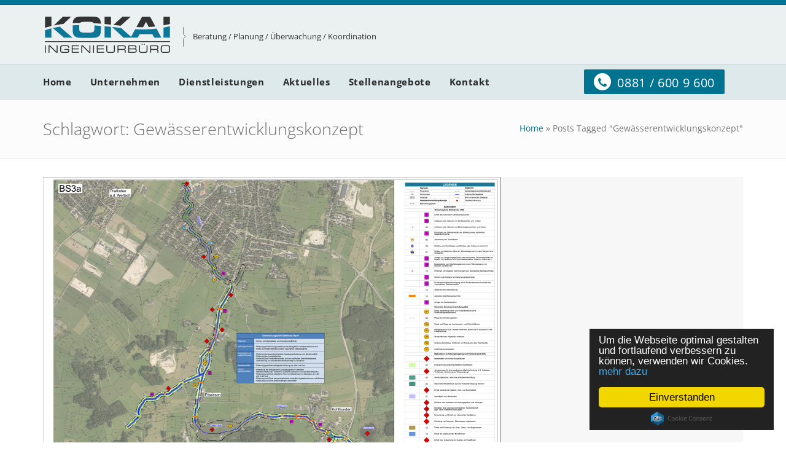

--- FILE ---
content_type: text/html; charset=UTF-8
request_url: https://www.ib-kokai.de/tag/gewaesserentwicklungskonzept/
body_size: 10462
content:
<!DOCTYPE html>
<html 
      dir="ltr" lang="de" prefix="og: https://ogp.me/ns#">
<head>

  <meta charset="UTF-8">
  <meta name="viewport" content="width=device-width, initial-scale=1">
  <link rel="profile" href="http://gmpg.org/xfn/11">
  <link rel="pingback" href="https://www.ib-kokai.de/xmlrpc.php">

   <link rel="icon" href="https://www.ib-kokai.de/wp-content/uploads/2016/12/favicon.png" />  <!-- Custom Css -->
  <style type="text/css">
      </style>
  <title>Gewässerentwicklungskonzept - Ingenieurbüro Kokai</title>

		<!-- All in One SEO 4.9.2 - aioseo.com -->
	<meta name="robots" content="max-image-preview:large" />
	<link rel="canonical" href="https://www.ib-kokai.de/tag/gewaesserentwicklungskonzept/" />
	<meta name="generator" content="All in One SEO (AIOSEO) 4.9.2" />
		<script type="application/ld+json" class="aioseo-schema">
			{"@context":"https:\/\/schema.org","@graph":[{"@type":"BreadcrumbList","@id":"https:\/\/www.ib-kokai.de\/tag\/gewaesserentwicklungskonzept\/#breadcrumblist","itemListElement":[{"@type":"ListItem","@id":"https:\/\/www.ib-kokai.de#listItem","position":1,"name":"Home","item":"https:\/\/www.ib-kokai.de","nextItem":{"@type":"ListItem","@id":"https:\/\/www.ib-kokai.de\/tag\/gewaesserentwicklungskonzept\/#listItem","name":"Gew\u00e4sserentwicklungskonzept"}},{"@type":"ListItem","@id":"https:\/\/www.ib-kokai.de\/tag\/gewaesserentwicklungskonzept\/#listItem","position":2,"name":"Gew\u00e4sserentwicklungskonzept","previousItem":{"@type":"ListItem","@id":"https:\/\/www.ib-kokai.de#listItem","name":"Home"}}]},{"@type":"CollectionPage","@id":"https:\/\/www.ib-kokai.de\/tag\/gewaesserentwicklungskonzept\/#collectionpage","url":"https:\/\/www.ib-kokai.de\/tag\/gewaesserentwicklungskonzept\/","name":"Gew\u00e4sserentwicklungskonzept - Ingenieurb\u00fcro Kokai","inLanguage":"de-DE","isPartOf":{"@id":"https:\/\/www.ib-kokai.de\/#website"},"breadcrumb":{"@id":"https:\/\/www.ib-kokai.de\/tag\/gewaesserentwicklungskonzept\/#breadcrumblist"}},{"@type":"Organization","@id":"https:\/\/www.ib-kokai.de\/#organization","name":"Ingenieurb\u00fcro Kokai","description":"Beratung \/ Planung \/ \u00dcberwachung \/ Koordination","url":"https:\/\/www.ib-kokai.de\/"},{"@type":"WebSite","@id":"https:\/\/www.ib-kokai.de\/#website","url":"https:\/\/www.ib-kokai.de\/","name":"Ingenieurb\u00fcro Kokai","description":"Beratung \/ Planung \/ \u00dcberwachung \/ Koordination","inLanguage":"de-DE","publisher":{"@id":"https:\/\/www.ib-kokai.de\/#organization"}}]}
		</script>
		<!-- All in One SEO -->



<link rel="alternate" type="application/rss+xml" title="Ingenieurbüro Kokai &raquo; Feed" href="https://www.ib-kokai.de/feed/" />
<link rel="alternate" type="application/rss+xml" title="Ingenieurbüro Kokai &raquo; Kommentar-Feed" href="https://www.ib-kokai.de/comments/feed/" />
<link rel="alternate" type="application/rss+xml" title="Ingenieurbüro Kokai &raquo; Schlagwort-Feed zu Gewässerentwicklungskonzept" href="https://www.ib-kokai.de/tag/gewaesserentwicklungskonzept/feed/" />
		<!-- This site uses the Google Analytics by MonsterInsights plugin v9.11.1 - Using Analytics tracking - https://www.monsterinsights.com/ -->
							<script src="//www.googletagmanager.com/gtag/js?id=G-QDBFRDERSK"  data-cfasync="false" data-wpfc-render="false" type="text/javascript" async></script>
			<script data-cfasync="false" data-wpfc-render="false" type="text/javascript">
				var mi_version = '9.11.1';
				var mi_track_user = true;
				var mi_no_track_reason = '';
								var MonsterInsightsDefaultLocations = {"page_location":"https:\/\/www.ib-kokai.de\/tag\/gewaesserentwicklungskonzept\/"};
								if ( typeof MonsterInsightsPrivacyGuardFilter === 'function' ) {
					var MonsterInsightsLocations = (typeof MonsterInsightsExcludeQuery === 'object') ? MonsterInsightsPrivacyGuardFilter( MonsterInsightsExcludeQuery ) : MonsterInsightsPrivacyGuardFilter( MonsterInsightsDefaultLocations );
				} else {
					var MonsterInsightsLocations = (typeof MonsterInsightsExcludeQuery === 'object') ? MonsterInsightsExcludeQuery : MonsterInsightsDefaultLocations;
				}

								var disableStrs = [
										'ga-disable-G-QDBFRDERSK',
									];

				/* Function to detect opted out users */
				function __gtagTrackerIsOptedOut() {
					for (var index = 0; index < disableStrs.length; index++) {
						if (document.cookie.indexOf(disableStrs[index] + '=true') > -1) {
							return true;
						}
					}

					return false;
				}

				/* Disable tracking if the opt-out cookie exists. */
				if (__gtagTrackerIsOptedOut()) {
					for (var index = 0; index < disableStrs.length; index++) {
						window[disableStrs[index]] = true;
					}
				}

				/* Opt-out function */
				function __gtagTrackerOptout() {
					for (var index = 0; index < disableStrs.length; index++) {
						document.cookie = disableStrs[index] + '=true; expires=Thu, 31 Dec 2099 23:59:59 UTC; path=/';
						window[disableStrs[index]] = true;
					}
				}

				if ('undefined' === typeof gaOptout) {
					function gaOptout() {
						__gtagTrackerOptout();
					}
				}
								window.dataLayer = window.dataLayer || [];

				window.MonsterInsightsDualTracker = {
					helpers: {},
					trackers: {},
				};
				if (mi_track_user) {
					function __gtagDataLayer() {
						dataLayer.push(arguments);
					}

					function __gtagTracker(type, name, parameters) {
						if (!parameters) {
							parameters = {};
						}

						if (parameters.send_to) {
							__gtagDataLayer.apply(null, arguments);
							return;
						}

						if (type === 'event') {
														parameters.send_to = monsterinsights_frontend.v4_id;
							var hookName = name;
							if (typeof parameters['event_category'] !== 'undefined') {
								hookName = parameters['event_category'] + ':' + name;
							}

							if (typeof MonsterInsightsDualTracker.trackers[hookName] !== 'undefined') {
								MonsterInsightsDualTracker.trackers[hookName](parameters);
							} else {
								__gtagDataLayer('event', name, parameters);
							}
							
						} else {
							__gtagDataLayer.apply(null, arguments);
						}
					}

					__gtagTracker('js', new Date());
					__gtagTracker('set', {
						'developer_id.dZGIzZG': true,
											});
					if ( MonsterInsightsLocations.page_location ) {
						__gtagTracker('set', MonsterInsightsLocations);
					}
										__gtagTracker('config', 'G-QDBFRDERSK', {"forceSSL":"true","link_attribution":"true"} );
										window.gtag = __gtagTracker;										(function () {
						/* https://developers.google.com/analytics/devguides/collection/analyticsjs/ */
						/* ga and __gaTracker compatibility shim. */
						var noopfn = function () {
							return null;
						};
						var newtracker = function () {
							return new Tracker();
						};
						var Tracker = function () {
							return null;
						};
						var p = Tracker.prototype;
						p.get = noopfn;
						p.set = noopfn;
						p.send = function () {
							var args = Array.prototype.slice.call(arguments);
							args.unshift('send');
							__gaTracker.apply(null, args);
						};
						var __gaTracker = function () {
							var len = arguments.length;
							if (len === 0) {
								return;
							}
							var f = arguments[len - 1];
							if (typeof f !== 'object' || f === null || typeof f.hitCallback !== 'function') {
								if ('send' === arguments[0]) {
									var hitConverted, hitObject = false, action;
									if ('event' === arguments[1]) {
										if ('undefined' !== typeof arguments[3]) {
											hitObject = {
												'eventAction': arguments[3],
												'eventCategory': arguments[2],
												'eventLabel': arguments[4],
												'value': arguments[5] ? arguments[5] : 1,
											}
										}
									}
									if ('pageview' === arguments[1]) {
										if ('undefined' !== typeof arguments[2]) {
											hitObject = {
												'eventAction': 'page_view',
												'page_path': arguments[2],
											}
										}
									}
									if (typeof arguments[2] === 'object') {
										hitObject = arguments[2];
									}
									if (typeof arguments[5] === 'object') {
										Object.assign(hitObject, arguments[5]);
									}
									if ('undefined' !== typeof arguments[1].hitType) {
										hitObject = arguments[1];
										if ('pageview' === hitObject.hitType) {
											hitObject.eventAction = 'page_view';
										}
									}
									if (hitObject) {
										action = 'timing' === arguments[1].hitType ? 'timing_complete' : hitObject.eventAction;
										hitConverted = mapArgs(hitObject);
										__gtagTracker('event', action, hitConverted);
									}
								}
								return;
							}

							function mapArgs(args) {
								var arg, hit = {};
								var gaMap = {
									'eventCategory': 'event_category',
									'eventAction': 'event_action',
									'eventLabel': 'event_label',
									'eventValue': 'event_value',
									'nonInteraction': 'non_interaction',
									'timingCategory': 'event_category',
									'timingVar': 'name',
									'timingValue': 'value',
									'timingLabel': 'event_label',
									'page': 'page_path',
									'location': 'page_location',
									'title': 'page_title',
									'referrer' : 'page_referrer',
								};
								for (arg in args) {
																		if (!(!args.hasOwnProperty(arg) || !gaMap.hasOwnProperty(arg))) {
										hit[gaMap[arg]] = args[arg];
									} else {
										hit[arg] = args[arg];
									}
								}
								return hit;
							}

							try {
								f.hitCallback();
							} catch (ex) {
							}
						};
						__gaTracker.create = newtracker;
						__gaTracker.getByName = newtracker;
						__gaTracker.getAll = function () {
							return [];
						};
						__gaTracker.remove = noopfn;
						__gaTracker.loaded = true;
						window['__gaTracker'] = __gaTracker;
					})();
									} else {
										console.log("");
					(function () {
						function __gtagTracker() {
							return null;
						}

						window['__gtagTracker'] = __gtagTracker;
						window['gtag'] = __gtagTracker;
					})();
									}
			</script>
							<!-- / Google Analytics by MonsterInsights -->
		<style id='wp-img-auto-sizes-contain-inline-css' type='text/css'>
img:is([sizes=auto i],[sizes^="auto," i]){contain-intrinsic-size:3000px 1500px}
/*# sourceURL=wp-img-auto-sizes-contain-inline-css */
</style>
<link rel='stylesheet' id='essential-grid-plugin-settings-css' href='https://www.ib-kokai.de/wp-content/plugins/essential-grid/public/assets/css/settings.css?ver=2.1.0.2' type='text/css' media='all' />
<link rel='stylesheet' id='tp-open-sans-css' href='//www.ib-kokai.de/wp-content/uploads/omgf/tp-open-sans/tp-open-sans.css?ver=1669193823' type='text/css' media='all' />
<link rel='stylesheet' id='tp-raleway-css' href='//www.ib-kokai.de/wp-content/uploads/omgf/tp-raleway/tp-raleway.css?ver=1669193823' type='text/css' media='all' />
<link rel='stylesheet' id='tp-droid-serif-css' href='//www.ib-kokai.de/wp-content/uploads/omgf/tp-droid-serif/tp-droid-serif.css?ver=1669193823' type='text/css' media='all' />
<link rel='stylesheet' id='wp-image-borders-styles-css' href='https://www.ib-kokai.de/wp-content/plugins/wp-image-borders/wp-image-borders.css?ver=6.9' type='text/css' media='all' />
<style id='wp-image-borders-styles-inline-css' type='text/css'>
.class-1,
		.wp-image-borders .alignright,
		.wp-image-borders .alignleft,
		.wp-image-borders .aligncenter,
		.wp-image-borders .alignnone,
		.wp-image-borders .size-auto,
		.wp-image-borders .size-full,
		.wp-image-borders .size-large,
		.wp-image-borders .size-medium,
		.wp-image-borders .size-thumbnail,
		.wp-image-borders .alignright img,
		.wp-image-borders .alignleft img,
		.wp-image-borders .aligncenter img,
		.wp-image-borders .alignnone img,
		.wp-image-borders .size-auto img,
		.wp-image-borders .size-full img,
		.wp-image-borders .size-large img,
		.wp-image-borders .size-medium img,
		.wp-image-borders .size-thumbnail img {
	   border-style: solid !important;
	   border-width: 3px !important;
	   border-radius: 0px !important;
	   border-color: #969696 !important;
	   -moz-box-shadow: 100px 100px 0px 0px #ff0000 !important;
	   -webkit-box-shadow: 100px 100px 0px 0px #ff0000 !important;
	   box-shadow: 100px 100px 0px 0px #ff0000 !important;
   }
/*# sourceURL=wp-image-borders-styles-inline-css */
</style>
<link rel='stylesheet' id='eeb-css-frontend-css' href='https://www.ib-kokai.de/wp-content/plugins/email-encoder-bundle/assets/css/style.css?ver=54d4eedc552c499c4a8d6b89c23d3df1' type='text/css' media='all' />
<link rel='stylesheet' id='ibk-theme-style-css' href='https://www.ib-kokai.de/wp-content/themes/ibk/assets/css/ibk-style.css?ver=1.0' type='text/css' media='all' />
<link rel='stylesheet' id='font-awesome-css' href='https://www.ib-kokai.de/wp-content/plugins/js_composer/assets/lib/bower/font-awesome/css/font-awesome.min.css?ver=5.0.1' type='text/css' media='all' />
<link rel='stylesheet' id='header-im-css' href='https://www.ib-kokai.de/wp-content/themes/ibk/assets/css/header-im.css?ver=1.0.0' type='text/css' media='all' />
<link rel='stylesheet' id='boostrap-css' href='https://www.ib-kokai.de/wp-content/themes/ibk/includes/bootstrap/css/bootstrap.min.css?ver=3.3.6' type='text/css' media='all' />
<link rel='stylesheet' id='custom-style-css' href='https://www.ib-kokai.de/wp-content/themes/ibk/assets/css/ibk-custom-style.css?ver=1.0.0' type='text/css' media='all' />
<link rel='stylesheet' id='comment-style-css' href='https://www.ib-kokai.de/wp-content/themes/ibk/assets/css/ibk-options.css?ver=1.0.0' type='text/css' media='all' />
<link rel='stylesheet' id='bsf-Defaults-css' href='https://www.ib-kokai.de/wp-content/uploads/smile_fonts/Defaults/Defaults.css?ver=6.9' type='text/css' media='all' />
<link rel='stylesheet' id='mpc-massive-style-css' href='https://www.ib-kokai.de/wp-content/plugins/mpc-massive/assets/css/mpc-styles.css?ver=6.9' type='text/css' media='all' />
<link rel="preload" as="style" href="//www.ib-kokai.de/wp-content/uploads/omgf/omgf-stylesheet-203/omgf-stylesheet-203.css?ver=1669193823" /><link rel="stylesheet" href="//www.ib-kokai.de/wp-content/uploads/omgf/omgf-stylesheet-203/omgf-stylesheet-203.css?ver=1669193823" media="print" onload="this.media='all'"><noscript><link rel="stylesheet" href="//www.ib-kokai.de/wp-content/uploads/omgf/omgf-stylesheet-203/omgf-stylesheet-203.css?ver=1669193823" /></noscript><script type="text/javascript" src="https://www.ib-kokai.de/wp-includes/js/jquery/jquery.min.js?ver=3.7.1" id="jquery-core-js"></script>
<script type="text/javascript" src="https://www.ib-kokai.de/wp-includes/js/jquery/jquery-migrate.min.js?ver=3.4.1" id="jquery-migrate-js"></script>
<script type="text/javascript" src="https://www.ib-kokai.de/wp-content/plugins/google-analytics-for-wordpress/assets/js/frontend-gtag.min.js?ver=9.11.1" id="monsterinsights-frontend-script-js" async="async" data-wp-strategy="async"></script>
<script data-cfasync="false" data-wpfc-render="false" type="text/javascript" id='monsterinsights-frontend-script-js-extra'>/* <![CDATA[ */
var monsterinsights_frontend = {"js_events_tracking":"true","download_extensions":"doc,pdf,ppt,zip,xls,docx,pptx,xlsx","inbound_paths":"[{\"path\":\"\\\/go\\\/\",\"label\":\"affiliate\"},{\"path\":\"\\\/recommend\\\/\",\"label\":\"affiliate\"}]","home_url":"https:\/\/www.ib-kokai.de","hash_tracking":"false","v4_id":"G-QDBFRDERSK"};/* ]]> */
</script>
<script type="text/javascript" src="https://www.ib-kokai.de/wp-content/plugins/email-encoder-bundle/assets/js/custom.js?ver=2c542c9989f589cd5318f5cef6a9ecd7" id="eeb-js-frontend-js"></script>
<link rel="https://api.w.org/" href="https://www.ib-kokai.de/wp-json/" /><link rel="alternate" title="JSON" type="application/json" href="https://www.ib-kokai.de/wp-json/wp/v2/tags/61" /><link rel="EditURI" type="application/rsd+xml" title="RSD" href="https://www.ib-kokai.de/xmlrpc.php?rsd" />
<meta name="generator" content="Redux 4.5.9" />

<script type="text/javascript" src="https://www.ib-kokai.de/wp-content/plugins/smooth-page-scroll-to-top/files/smooth_scroll.js"></script>
<style type="text/css">@import url('https://www.ib-kokai.de/wp-content/plugins/smooth-page-scroll-to-top/files/smooth_scroll.css');</style>


<style type="text/css">.recentcomments a{display:inline !important;padding:0 !important;margin:0 !important;}</style><!--[if lte IE 9]><link rel="stylesheet" type="text/css" href="https://www.ib-kokai.de/wp-content/plugins/js_composer/assets/css/vc_lte_ie9.min.css" media="screen"><![endif]--><style id="ibk_options-dynamic-css" title="dynamic-css" class="redux-options-output">.br-top3{border-top:3px solid #3083c9;border-bottom:0px solid #3083c9;border-left:0px solid #3083c9;border-right:0px solid #3083c9;}</style><noscript><style type="text/css"> .wpb_animate_when_almost_visible { opacity: 1; }</style></noscript><!-- Begin Cookie Consent -->
<script type="text/javascript">
    window.cookieconsent_options = {"message":"Um die Webseite optimal gestalten und fortlaufend verbessern zu können, verwenden wir Cookies.","dismiss":"Einverstanden","learnMore":"mehr dazu","link":"http://www.ib-kokai.de/datenschutz/","theme":"dark-floating"};
</script>

<script type="text/javascript" src="/wp-content/themes/ibk/js/cookieconsent.min.js"></script>
<!-- End Cookie Consent plugin -->

<!-- Java-Script für Google-Analtics-->
<script type="text/javascript">
	   
	var gaProperty = 'UA-25662391-1';
	 
	// Disable tracking if the opt-out cookie exists.
	var disableStr = 'ga-disable-' + gaProperty;
	if (document.cookie.indexOf(disableStr + '=true') > -1) {
	  window[disableStr] = true;
	}
	 
	// Opt-out function
	function gaOptout() {
	  document.cookie = disableStr + '=true; expires=Thu, 31 Dec 2099 23:59:59 UTC; path=/';
	  window[disableStr] = true;
	  alert('Das Tracking durch Google Analytics wurde in Ihrem Browser für diese Website deaktiviert.');

	}

   var _gaq = _gaq || [];
  _gaq.push(['_setAccount', 'UA-25662391-1']);
  _gaq.push (['_gat._anonymizeIp']);
  _gaq.push(['_trackPageview']);

  (function() {
    var ga = document.createElement('script'); ga.type = 'text/javascript'; ga.async = true;
    ga.src = ('https:' == document.location.protocol ? 'https://ssl' : 'http://www') + '.google-analytics.com/ga.js';
    var s = document.getElementsByTagName('script')[0]; s.parentNode.insertBefore(ga, s);
  })();
   
</script>
   
   
   

<style id='wp-block-image-inline-css' type='text/css'>
.wp-block-image>a,.wp-block-image>figure>a{display:inline-block}.wp-block-image img{box-sizing:border-box;height:auto;max-width:100%;vertical-align:bottom}@media not (prefers-reduced-motion){.wp-block-image img.hide{visibility:hidden}.wp-block-image img.show{animation:show-content-image .4s}}.wp-block-image[style*=border-radius] img,.wp-block-image[style*=border-radius]>a{border-radius:inherit}.wp-block-image.has-custom-border img{box-sizing:border-box}.wp-block-image.aligncenter{text-align:center}.wp-block-image.alignfull>a,.wp-block-image.alignwide>a{width:100%}.wp-block-image.alignfull img,.wp-block-image.alignwide img{height:auto;width:100%}.wp-block-image .aligncenter,.wp-block-image .alignleft,.wp-block-image .alignright,.wp-block-image.aligncenter,.wp-block-image.alignleft,.wp-block-image.alignright{display:table}.wp-block-image .aligncenter>figcaption,.wp-block-image .alignleft>figcaption,.wp-block-image .alignright>figcaption,.wp-block-image.aligncenter>figcaption,.wp-block-image.alignleft>figcaption,.wp-block-image.alignright>figcaption{caption-side:bottom;display:table-caption}.wp-block-image .alignleft{float:left;margin:.5em 1em .5em 0}.wp-block-image .alignright{float:right;margin:.5em 0 .5em 1em}.wp-block-image .aligncenter{margin-left:auto;margin-right:auto}.wp-block-image :where(figcaption){margin-bottom:1em;margin-top:.5em}.wp-block-image.is-style-circle-mask img{border-radius:9999px}@supports ((-webkit-mask-image:none) or (mask-image:none)) or (-webkit-mask-image:none){.wp-block-image.is-style-circle-mask img{border-radius:0;-webkit-mask-image:url('data:image/svg+xml;utf8,<svg viewBox="0 0 100 100" xmlns="http://www.w3.org/2000/svg"><circle cx="50" cy="50" r="50"/></svg>');mask-image:url('data:image/svg+xml;utf8,<svg viewBox="0 0 100 100" xmlns="http://www.w3.org/2000/svg"><circle cx="50" cy="50" r="50"/></svg>');mask-mode:alpha;-webkit-mask-position:center;mask-position:center;-webkit-mask-repeat:no-repeat;mask-repeat:no-repeat;-webkit-mask-size:contain;mask-size:contain}}:root :where(.wp-block-image.is-style-rounded img,.wp-block-image .is-style-rounded img){border-radius:9999px}.wp-block-image figure{margin:0}.wp-lightbox-container{display:flex;flex-direction:column;position:relative}.wp-lightbox-container img{cursor:zoom-in}.wp-lightbox-container img:hover+button{opacity:1}.wp-lightbox-container button{align-items:center;backdrop-filter:blur(16px) saturate(180%);background-color:#5a5a5a40;border:none;border-radius:4px;cursor:zoom-in;display:flex;height:20px;justify-content:center;opacity:0;padding:0;position:absolute;right:16px;text-align:center;top:16px;width:20px;z-index:100}@media not (prefers-reduced-motion){.wp-lightbox-container button{transition:opacity .2s ease}}.wp-lightbox-container button:focus-visible{outline:3px auto #5a5a5a40;outline:3px auto -webkit-focus-ring-color;outline-offset:3px}.wp-lightbox-container button:hover{cursor:pointer;opacity:1}.wp-lightbox-container button:focus{opacity:1}.wp-lightbox-container button:focus,.wp-lightbox-container button:hover,.wp-lightbox-container button:not(:hover):not(:active):not(.has-background){background-color:#5a5a5a40;border:none}.wp-lightbox-overlay{box-sizing:border-box;cursor:zoom-out;height:100vh;left:0;overflow:hidden;position:fixed;top:0;visibility:hidden;width:100%;z-index:100000}.wp-lightbox-overlay .close-button{align-items:center;cursor:pointer;display:flex;justify-content:center;min-height:40px;min-width:40px;padding:0;position:absolute;right:calc(env(safe-area-inset-right) + 16px);top:calc(env(safe-area-inset-top) + 16px);z-index:5000000}.wp-lightbox-overlay .close-button:focus,.wp-lightbox-overlay .close-button:hover,.wp-lightbox-overlay .close-button:not(:hover):not(:active):not(.has-background){background:none;border:none}.wp-lightbox-overlay .lightbox-image-container{height:var(--wp--lightbox-container-height);left:50%;overflow:hidden;position:absolute;top:50%;transform:translate(-50%,-50%);transform-origin:top left;width:var(--wp--lightbox-container-width);z-index:9999999999}.wp-lightbox-overlay .wp-block-image{align-items:center;box-sizing:border-box;display:flex;height:100%;justify-content:center;margin:0;position:relative;transform-origin:0 0;width:100%;z-index:3000000}.wp-lightbox-overlay .wp-block-image img{height:var(--wp--lightbox-image-height);min-height:var(--wp--lightbox-image-height);min-width:var(--wp--lightbox-image-width);width:var(--wp--lightbox-image-width)}.wp-lightbox-overlay .wp-block-image figcaption{display:none}.wp-lightbox-overlay button{background:none;border:none}.wp-lightbox-overlay .scrim{background-color:#fff;height:100%;opacity:.9;position:absolute;width:100%;z-index:2000000}.wp-lightbox-overlay.active{visibility:visible}@media not (prefers-reduced-motion){.wp-lightbox-overlay.active{animation:turn-on-visibility .25s both}.wp-lightbox-overlay.active img{animation:turn-on-visibility .35s both}.wp-lightbox-overlay.show-closing-animation:not(.active){animation:turn-off-visibility .35s both}.wp-lightbox-overlay.show-closing-animation:not(.active) img{animation:turn-off-visibility .25s both}.wp-lightbox-overlay.zoom.active{animation:none;opacity:1;visibility:visible}.wp-lightbox-overlay.zoom.active .lightbox-image-container{animation:lightbox-zoom-in .4s}.wp-lightbox-overlay.zoom.active .lightbox-image-container img{animation:none}.wp-lightbox-overlay.zoom.active .scrim{animation:turn-on-visibility .4s forwards}.wp-lightbox-overlay.zoom.show-closing-animation:not(.active){animation:none}.wp-lightbox-overlay.zoom.show-closing-animation:not(.active) .lightbox-image-container{animation:lightbox-zoom-out .4s}.wp-lightbox-overlay.zoom.show-closing-animation:not(.active) .lightbox-image-container img{animation:none}.wp-lightbox-overlay.zoom.show-closing-animation:not(.active) .scrim{animation:turn-off-visibility .4s forwards}}@keyframes show-content-image{0%{visibility:hidden}99%{visibility:hidden}to{visibility:visible}}@keyframes turn-on-visibility{0%{opacity:0}to{opacity:1}}@keyframes turn-off-visibility{0%{opacity:1;visibility:visible}99%{opacity:0;visibility:visible}to{opacity:0;visibility:hidden}}@keyframes lightbox-zoom-in{0%{transform:translate(calc((-100vw + var(--wp--lightbox-scrollbar-width))/2 + var(--wp--lightbox-initial-left-position)),calc(-50vh + var(--wp--lightbox-initial-top-position))) scale(var(--wp--lightbox-scale))}to{transform:translate(-50%,-50%) scale(1)}}@keyframes lightbox-zoom-out{0%{transform:translate(-50%,-50%) scale(1);visibility:visible}99%{visibility:visible}to{transform:translate(calc((-100vw + var(--wp--lightbox-scrollbar-width))/2 + var(--wp--lightbox-initial-left-position)),calc(-50vh + var(--wp--lightbox-initial-top-position))) scale(var(--wp--lightbox-scale));visibility:hidden}}
/*# sourceURL=https://www.ib-kokai.de/wp-includes/blocks/image/style.min.css */
</style>
<style id='wp-block-paragraph-inline-css' type='text/css'>
.is-small-text{font-size:.875em}.is-regular-text{font-size:1em}.is-large-text{font-size:2.25em}.is-larger-text{font-size:3em}.has-drop-cap:not(:focus):first-letter{float:left;font-size:8.4em;font-style:normal;font-weight:100;line-height:.68;margin:.05em .1em 0 0;text-transform:uppercase}body.rtl .has-drop-cap:not(:focus):first-letter{float:none;margin-left:.1em}p.has-drop-cap.has-background{overflow:hidden}:root :where(p.has-background){padding:1.25em 2.375em}:where(p.has-text-color:not(.has-link-color)) a{color:inherit}p.has-text-align-left[style*="writing-mode:vertical-lr"],p.has-text-align-right[style*="writing-mode:vertical-rl"]{rotate:180deg}
/*# sourceURL=https://www.ib-kokai.de/wp-includes/blocks/paragraph/style.min.css */
</style>
<link rel='stylesheet' id='redux-custom-fonts-css' href='//www.ib-kokai.de/wp-content/uploads/redux/custom-fonts/fonts.css?ver=1675090333' type='text/css' media='all' />
</head>
<body 
      class="archive tag tag-gewaesserentwicklungskonzept tag-61 wp-theme-ibk wpb-js-composer js-comp-ver-5.0.1 vc_responsive">
	         <!-- general wrap start -->
    <div id="gen-wrap">
        <!-- wrap start -->
        <div id="wrap" class="nz-wide">

        <header class="header mob-header cart-true nz-clearfix">
                <div class="mob-header-top nz-clearfix">
                    <div class="container">
                        <div class="logo logo-mob">
                                <img src="https://www.ib-kokai.de/wp-content/uploads/2016/12/logo.png" alt="">
                        </div>

                        <span class="mob-menu-toggle"></span>
                    </div>
                </div>
            </header>

            <div class="mob-header-content nz-clearfix">

                <span class="mob-menu-toggle2"></span>
                <div class="custom-scroll-bar">

                    <nav class="mob-menu nz-clearfix"><ul id="mob-header-menu" class="menu"><li id="menu-item-6" class="menu-item menu-item-type-custom menu-item-object-custom menu-item-home"  data-mm="false" data-mmc="2"><a href="https://www.ib-kokai.de/"><span class="mi"></span><span class="txt">Home</span><span class="di icon-arrow-down9"></span></a></li><li id="menu-item-92" class="menu-item menu-item-type-post_type menu-item-object-page"  data-mm="false" data-mmc="2"><a href="https://www.ib-kokai.de/unternehmen/"><span class="mi"></span><span class="txt">Unternehmen</span><span class="di icon-arrow-down9"></span></a></li><li id="menu-item-410" class="menu-item menu-item-type-post_type menu-item-object-page"  data-mm="false" data-mmc="2"><a href="https://www.ib-kokai.de/wasserbau-wasserwirtschaft/"><span class="mi"></span><span class="txt">Dienstleistungen</span><span class="di icon-arrow-down9"></span></a></li><li id="menu-item-93" class="menu-item menu-item-type-post_type menu-item-object-page current_page_parent"  data-mm="false" data-mmc="2"><a href="https://www.ib-kokai.de/aktuelles/"><span class="mi"></span><span class="txt">Aktuelles</span><span class="di icon-arrow-down9"></span></a></li><li id="menu-item-122" class="menu-item menu-item-type-post_type menu-item-object-page"  data-mm="false" data-mmc="2"><a href="https://www.ib-kokai.de/stellenangebote/"><span class="mi"></span><span class="txt">Stellenangebote</span><span class="di icon-arrow-down9"></span></a></li><li id="menu-item-64" class="menu-item menu-item-type-post_type menu-item-object-page"  data-mm="false" data-mmc="2"><a href="https://www.ib-kokai.de/kontakt/"><span class="mi"></span><span class="txt">Kontakt</span><span class="di icon-arrow-down9"></span></a></li><li id="menu-item-22" class="telefon menu-item menu-item-type-custom menu-item-object-custom"  data-mm="false" data-mmc="2"><a><span class="mi"></span><span class="txt"><div class="aio-icon circle" style="color:#007391;background:#ffffff;font-size:14px;display:inline-block;margin-right: 10px;margin-top: 6px;"><i class="Defaults-phone" style="line-height: 30px;font-size: 18px;"></i></div>0881 / 600 9 600</span><span class="di icon-arrow-down9"></span></a></li></ul></nav>
                </div>
            </div>
            <div class="mob-overlay">&nbsp;</div>
<header class="header desk version2 v8-ht brbt iversion-light effect-overline subeffect-slide header_no_sticky">
  <div class="header-content">
    <div class="header-top-light">
      <div class="container nz-clearfix">
        <div class="slogan right nz-clearfix">
          <div class="social-links social-links-light header-social-links nz-clearfix">
                     </div>
        </div>
      </div>
    </div>
    <div class="header-body">
      <div class="container nz-clearfix">
        <div class="logo logo-desk">
          <a href="https://www.ib-kokai.de">
            <img  src="https://www.ib-kokai.de/wp-content/uploads/2016/12/logo.png" alt="">
          </a>
        </div>
        <div class="header-top-slogan">Beratung / Planung / Überwachung / Koordination</div>
        
      </div>
    <nav class="header-menu desk-menu nz-clearfix"><ul id="header-menu" class="menu"><li id="menu-item-6" class="menu-item menu-item-type-custom menu-item-object-custom menu-item-home"  data-mm="false" data-mmc="2"><a href="https://www.ib-kokai.de/"><span class="mi"></span><span class="txt">Home</span></a></li><li id="menu-item-92" class="menu-item menu-item-type-post_type menu-item-object-page"  data-mm="false" data-mmc="2"><a href="https://www.ib-kokai.de/unternehmen/"><span class="mi"></span><span class="txt">Unternehmen</span></a></li><li id="menu-item-410" class="menu-item menu-item-type-post_type menu-item-object-page"  data-mm="false" data-mmc="2"><a href="https://www.ib-kokai.de/wasserbau-wasserwirtschaft/"><span class="mi"></span><span class="txt">Dienstleistungen</span></a></li><li id="menu-item-93" class="menu-item menu-item-type-post_type menu-item-object-page current_page_parent"  data-mm="false" data-mmc="2"><a href="https://www.ib-kokai.de/aktuelles/"><span class="mi"></span><span class="txt">Aktuelles</span></a></li><li id="menu-item-122" class="menu-item menu-item-type-post_type menu-item-object-page"  data-mm="false" data-mmc="2"><a href="https://www.ib-kokai.de/stellenangebote/"><span class="mi"></span><span class="txt">Stellenangebote</span></a></li><li id="menu-item-64" class="menu-item menu-item-type-post_type menu-item-object-page"  data-mm="false" data-mmc="2"><a href="https://www.ib-kokai.de/kontakt/"><span class="mi"></span><span class="txt">Kontakt</span></a></li><li id="menu-item-22" class="telefon menu-item menu-item-type-custom menu-item-object-custom"  data-mm="false" data-mmc="2"><a><span class="mi"></span><span class="txt"><div class="aio-icon circle" style="color:#007391;background:#ffffff;font-size:14px;display:inline-block;margin-right: 10px;margin-top: 6px;"><i class="Defaults-phone" style="line-height: 30px;font-size: 18px;"></i></div>0881 / 600 9 600</span></a></li></ul></nav>    </div>
  </div>
</header>
<!-- C-LAYOUT-BREADCRUMBS -->
<section class="c-layout-breadcrumbs-1">
  <div class="container">
    <h2 class="c-page-title">Schlagwort: <span>Gewässerentwicklungskonzept</span></h2>    <div class="c-page-breadcrumbs">
      <div id="crumbs"><span typeof="v:Breadcrumb"><a rel="v:url" property="v:title" href="https://www.ib-kokai.de/">Home</a></span> &raquo; <span class="current-bre">Posts Tagged "Gewässerentwicklungskonzept"</span></div>    </div>
  </div>
  <!--/.container -->
</section>
<!-- END C-LAYOUT-BREADCRUMBS -->
<div id="primary" class="content-area">
  <main id="main" class="site-main">
    <div class="container no-padding">
  <article  id="post-401" 
           class="post-401 post type-post status-publish format-standard has-post-thumbnail hentry category-allgemein tag-gewaesserentwicklungskonzept tag-ingenieurbuero tag-planungsbuero">
  <div class="entry-content">
    <div class="c-content-boxes variant-two ">
            <div class="col-md- mt30 no-padding">
                                <div class="col-md- col-sm-6">
          <div class="c-box-extend">
                        <div class="c-be-header">
              <a href="https://www.ib-kokai.de/gewaesserentwicklungskonzept-fuer-marktoberdorf/">
                <img width="745" height="922" src="https://www.ib-kokai.de/wp-content/uploads/2020/03/2020-03-18_GEK-Marktoberdorf-Webseite-2a.png" class="attachment-ibk-theme-category-two-images size-ibk-theme-category-two-images wp-post-image" alt="" decoding="async" fetchpriority="high" srcset="https://www.ib-kokai.de/wp-content/uploads/2020/03/2020-03-18_GEK-Marktoberdorf-Webseite-2a.png 745w, https://www.ib-kokai.de/wp-content/uploads/2020/03/2020-03-18_GEK-Marktoberdorf-Webseite-2a-242x300.png 242w" sizes="(max-width: 745px) 100vw, 745px" />              </a>
            </div>
                        <div class="c-be-body ibk-theme-category-two-images">
              <a href="https://www.ib-kokai.de/gewaesserentwicklungskonzept-fuer-marktoberdorf/">
                <h3>
                  Gewässerentwicklungskonzept für Marktoberdorf                </h3>
              </a>
              <p>
                <div class="wp-block-image"><figure class="alignright is-resized"><img decoding="async" src="https://www.ib-kokai.de/wp-content/uploads/2020/03/2020-03-18_GEK-Marktoberdorf-Webseite-2a.png" alt="" class="wp-image-403" width="235" height="290" srcset="https://www.ib-kokai.de/wp-content/uploads/2020/03/2020-03-18_GEK-Marktoberdorf-Webseite-2a.png 745w, https://www.ib-kokai.de/wp-content/uploads/2020/03/2020-03-18_GEK-Marktoberdorf-Webseite-2a-242x300.png 242w" sizes="(max-width: 235px) 100vw, 235px" /></figure></div>



<p>Bei einem Gewässerentwicklungskonzept handelt es sich um ein fachliches Rahmenkonzept zur Wiederherstellung des guten ökologischen Zustands der Gewässer unter Berücksichtigung bestehender Nutzungen. Dabei erfolgt auch eine umfassende Bewertung der aktuellen Situation an den Gewässern (Gewässerstruktur). Das Konzept liefert zudem eine Beschreibung von Leitbildern, die Analyse von Nutzungen und Hinweise zur Umsetzung von Maßnahmen. </p>



<p>Eine wesentliche Grundlage des Gewässerentwicklungskonzeptes ist die Formulierung von Gewässerleitbildern zur Beschreibung des Referenzzustands der Fließgewässerlandschaft.  Im Rahmen einer Bestandsaufnahme erfolgt dann eine Bewertung der morphologischen Eigenschaften der Fließgewässer (Abflussgeschehen, Feststoffhaushalt, Morphologie, Wasserqualität, Arten und Lebensgemeinschaften). Darauf basieren wird ein Vergleich des IST-Zustands mit den Leitbildern  duchgeführt und Entwicklungsziele sowie Maßnahmen unter Berücksichtigung von Restriktionen (wie Flächennutzungsansprüche, Rechtsverhältnisse, etc.) abgeleitet. </p>



<p>Für die Stadt Marktobdorf umfasst das von unserem Büro erstellte Gewässerentwicklungskonzept an den Gewässern III. Ordnung eine Gesamtstrecke von 84,2 km, davon wurden an 68,5 km Gewässerstrukturkartierungen durchgeführt. </p>              </p>
            </div>
            <div class="c-be-footer">
              <ul class="process">
                <li> 
                  <a href="#"> 
                    <i class="fa fa-comment">
                    </i> 
                    No Comments 
                  </a> 
                </li>
                <li> 
                  <a href="#"> 
                    <i class="fa fa-calendar">
                    </i> 
                    März 18th, 2020 
                  </a> 
                </li>
              </ul>
            </div>
          </div>
        </div>
                      </div>
          </div>
    <div class="col-md-">
          </div>
  </div>
  <!-- .entry-content -->
  </article>
<!-- #post-## -->
</div>  </main>
  <!-- #main -->
</div>
<!-- #primary -->


<!-- BEGIN C-LAYOUT-FOOTER -->
<footer class="c-layout-footer c-margin-t-30">
  <div class="c-prepfooter">
    <div class="container">
      <div class="row">
             <div class="col-md-3 col-sm-6">
          <aside id="nav_menu-2"><div class="c-caption">Unternehmen</div><div class="menu-unternehmen-container"><ul id="menu-unternehmen" class="menu"><li id="menu-item-31" class="menu-item menu-item-type-post_type menu-item-object-page menu-item-31"><a href="https://www.ib-kokai.de/unternehmen/">Portrait</a></li>
<li id="menu-item-33" class="menu-item menu-item-type-custom menu-item-object-custom menu-item-33"><a href="https://www.ib-kokai.de/unternehmen/#Qualitaetsmanagement">Qualitätsmanagement</a></li>
<li id="menu-item-34" class="menu-item menu-item-type-custom menu-item-object-custom menu-item-34"><a href="https://www.ib-kokai.de/unternehmen/#Mitgliedschaften">Mitgliedschaften</a></li>
<li id="menu-item-32" class="menu-item menu-item-type-post_type menu-item-object-page current_page_parent menu-item-32"><a href="https://www.ib-kokai.de/aktuelles/">Aktuelles</a></li>
<li id="menu-item-121" class="menu-item menu-item-type-post_type menu-item-object-page menu-item-121"><a href="https://www.ib-kokai.de/stellenangebote/">Stellenangebote</a></li>
</ul></div></aside>        </div>
        <div class="col-md-3 col-sm-6">
          <aside id="nav_menu-3"><div class="c-caption">Dienstleistungen</div><div class="menu-dienstleistungen-container"><ul id="menu-dienstleistungen" class="menu"><li id="menu-item-39" class="menu-item menu-item-type-post_type menu-item-object-page menu-item-39"><a href="https://www.ib-kokai.de/wasserbau-wasserwirtschaft/">Wasserbau &#038; Wasserwirtschaft</a></li>
<li id="menu-item-161" class="menu-item menu-item-type-post_type menu-item-object-page menu-item-161"><a href="https://www.ib-kokai.de/umwelt/">Umweltplanung</a></li>
<li id="menu-item-162" class="menu-item menu-item-type-post_type menu-item-object-page menu-item-162"><a href="https://www.ib-kokai.de/tiefbau/">Tiefbau</a></li>
<li id="menu-item-38" class="menu-item menu-item-type-post_type menu-item-object-page menu-item-38"><a href="https://www.ib-kokai.de/vermessung/">Vermessung</a></li>
<li id="menu-item-40" class="extern menu-item menu-item-type-custom menu-item-object-custom menu-item-40"><a href="https://www.bauformeln.de">Bauformeln <i class="Defaults-sign-out"></i></a></li>
</ul></div></aside>        </div>
        <div class="col-md-3 col-sm-6">
          <aside id="nav_menu-4"><div class="c-caption">Info &#038; Service</div><div class="menu-info-service-container"><ul id="menu-info-service" class="menu"><li id="menu-item-42" class="menu-item menu-item-type-post_type menu-item-object-page menu-item-42"><a href="https://www.ib-kokai.de/impressum/">Impressum</a></li>
<li id="menu-item-41" class="menu-item menu-item-type-post_type menu-item-object-page menu-item-41"><a href="https://www.ib-kokai.de/datenschutz/">Datenschutz</a></li>
<li id="menu-item-47" class="menu-item menu-item-type-post_type menu-item-object-page menu-item-47"><a href="https://www.ib-kokai.de/agb/">AGB</a></li>
<li id="menu-item-48" class="menu-item menu-item-type-post_type menu-item-object-page menu-item-48"><a href="https://www.ib-kokai.de/downloads/">Downloads</a></li>
<li id="menu-item-50" class="menu-item menu-item-type-post_type menu-item-object-page menu-item-50"><a href="https://www.ib-kokai.de/kontakt/">Kontakt &#038; Anfahrt</a></li>
</ul></div></aside>        </div>
        <div class="col-md-3 col-sm-6">
          <aside id="text-2"><div class="c-caption">Kontakt</div>			<div class="textwidget"><p>Ingenieurbüro Kokai GmbH<br />
Holzhofring 14<br />
82362 Weilheim i. OB</p>
<p><i class="Defaults-phone" style="line-height: 30px;font-size: 18px;color:#007391;margin-right: 8px;vertical-align: middle;"></i> 0881 600 960 - 0<br />
<i class="Defaults-envelope" style="line-height: 30px;font-size: 18px;color:#007391;margin-right: 8px;vertical-align: middle;"></i> <a href="javascript:;" data-enc-email="vasb[at]vo-xbxnv.qr" class="mailto-link" data-wpel-link="ignore"><span id="eeb-954557-695279"></span><script type="text/javascript">(function() {var ml="de0%kb-af4.ion",mi=";=8<392;564<47;:01",o="";for(var j=0,l=mi.length;j<l;j++) {o+=ml.charAt(mi.charCodeAt(j)-48);}document.getElementById("eeb-954557-695279").innerHTML = decodeURIComponent(o);}());</script><noscript>*protected email*</noscript></a></p>
</div>
		</aside>        </div>
      
      </div>
    </div>
  </div>
  <!-- /.c-prepfooter -->
  <div class="c-postfooter">
    <div class="container">
      <div class="row">
        <div class="col-md-12">
          <div class="crte">
                        © 2017 Ingenieurbüro Kokai GmbH          </div>
        </div>
      </div>
    </div>
  </div>
  <!-- /.c-postfooter -->
</footer>
<!-- END C-LAYOUT-FOOTER -->
<!-- BEGIN GLOBAL MANDATORY SCRIPTS -->
<!-- END GLOBAL MANDATORY SCRIPTS -->
</div>
</div>
<script type="speculationrules">
{"prefetch":[{"source":"document","where":{"and":[{"href_matches":"/*"},{"not":{"href_matches":["/wp-*.php","/wp-admin/*","/wp-content/uploads/*","/wp-content/*","/wp-content/plugins/*","/wp-content/themes/ibk/*","/*\\?(.+)"]}},{"not":{"selector_matches":"a[rel~=\"nofollow\"]"}},{"not":{"selector_matches":".no-prefetch, .no-prefetch a"}}]},"eagerness":"conservative"}]}
</script>

<a href="#" class="scrollup">Scroll</a>
<script type="module"  src="https://www.ib-kokai.de/wp-content/plugins/all-in-one-seo-pack/dist/Lite/assets/table-of-contents.95d0dfce.js?ver=4.9.2" id="aioseo/js/src/vue/standalone/blocks/table-of-contents/frontend.js-js"></script>
<script type="text/javascript" src="https://www.ib-kokai.de/wp-content/themes/ibk/js/navigation.js?ver=20120206" id="navigation.js-js"></script>
<script type="text/javascript" src="https://www.ib-kokai.de/wp-content/themes/ibk/includes/bootstrap/js/bootstrap.min.js?ver=20130117" id="boostrap.js-js"></script>
<script type="text/javascript" src="https://www.ib-kokai.de/wp-content/themes/ibk/assets/js/ibk-app.js?ver=20130118" id="ibk-theme-app-js"></script>
<script type="text/javascript" src="https://www.ib-kokai.de/wp-content/themes/ibk/assets/js/controller.js?ver=20120207" id="controller.js-js"></script>
<script type="text/javascript" src="https://www.ib-kokai.de/wp-content/themes/ibk/includes/smartmenus/jquery.smartmenus.js?ver=20130121" id="smartmenus.js-js"></script>
<script type="text/javascript" id="mpc-massive-vendor-script-js-extra">
/* <![CDATA[ */
var _mpc_ajax = "https://www.ib-kokai.de/wp-admin/admin-ajax.php";
var _mpc_animations = "0";
var _mpc_scroll_to_id = "1";
//# sourceURL=mpc-massive-vendor-script-js-extra
/* ]]> */
</script>
<script type="text/javascript" src="https://www.ib-kokai.de/wp-content/plugins/mpc-massive/assets/js/mpc-vendor.min.js?ver=2.2" id="mpc-massive-vendor-script-js"></script>
<script type="text/javascript" src="https://www.ib-kokai.de/wp-content/plugins/mpc-massive/assets/js/mpc-scripts.min.js?ver=2.2" id="mpc-massive-script-js"></script>
</body>
</html>

--- FILE ---
content_type: text/css
request_url: https://www.ib-kokai.de/wp-content/themes/ibk/assets/css/ibk-style.css?ver=1.0
body_size: 15563
content:
/* open-sans-300 - latin */
@font-face {
  font-family: 'Open Sans';
  font-style: normal;
  font-weight: 300;
  src: url('/wp-content/fonts/open-sans-v15-latin-300.eot'); /* IE9 Compat Modes */
  src: local('Open Sans Light'), local('OpenSans-Light'),
       url('/wp-content/fonts/open-sans-v15-latin-300.eot?#iefix') format('embedded-opentype'), /* IE6-IE8 */
       url('/wp-content/fonts/open-sans-v15-latin-300.woff2') format('woff2'), /* Super Modern Browsers */
       url('/wp-content/fonts/open-sans-v15-latin-300.woff') format('woff'), /* Modern Browsers */
       url('/wp-content/fonts/open-sans-v15-latin-300.ttf') format('truetype'), /* Safari, Android, iOS */
       url('/wp-content/fonts/open-sans-v15-latin-300.svg#OpenSans') format('svg'); /* Legacy iOS */
}
/* open-sans-regular - latin */
@font-face {
  font-family: 'Open Sans';
  font-style: normal;
  font-weight: 400;
  src: url('/wp-content/fonts/open-sans-v15-latin-regular.eot'); /* IE9 Compat Modes */
  src: local('Open Sans Regular'), local('OpenSans-Regular'),
       url('/wp-content/fonts/open-sans-v15-latin-regular.eot?#iefix') format('embedded-opentype'), /* IE6-IE8 */
       url('/wp-content/fonts/open-sans-v15-latin-regular.woff2') format('woff2'), /* Super Modern Browsers */
       url('/wp-content/fonts/open-sans-v15-latin-regular.woff') format('woff'), /* Modern Browsers */
       url('/wp-content/fonts/open-sans-v15-latin-regular.ttf') format('truetype'), /* Safari, Android, iOS */
       url('/wp-content/fonts/open-sans-v15-latin-regular.svg#OpenSans') format('svg'); /* Legacy iOS */
}
/* open-sans-700 - latin */
@font-face {
  font-family: 'Open Sans';
  font-style: normal;
  font-weight: 700;
  src: url('/wp-content/fonts/open-sans-v15-latin-700.eot'); /* IE9 Compat Modes */
  src: local('Open Sans Bold'), local('OpenSans-Bold'),
       url('/wp-content/fonts/open-sans-v15-latin-700.eot?#iefix') format('embedded-opentype'), /* IE6-IE8 */
       url('/wp-content/fonts/open-sans-v15-latin-700.woff2') format('woff2'), /* Super Modern Browsers */
       url('/wp-content/fonts/open-sans-v15-latin-700.woff') format('woff'), /* Modern Browsers */
       url('/wp-content/fonts/open-sans-v15-latin-700.ttf') format('truetype'), /* Safari, Android, iOS */
       url('/wp-content/fonts/open-sans-v15-latin-700.svg#OpenSans') format('svg'); /* Legacy iOS */
}



/***

General reset

***//* Set default body */
body{font-family:"Open Sans",sans-serif;color:#727070;font-size:13px;line-height:24px;overflow-x:hidden;}
a{outline:none!important;color:inherit;text-decoration:none!important;-webkit-transition:ease-out .25s;-moz-transition:ease-out .25s;-ms-transition:ease-out .25s;-o-transition:ease-out .25s;transition:ease-out .25s;}
a:focus,a:active{outline:none!important;text-decoration:none;color:inherit;}
a:hover{text-decoration:underline!important;}
ul,ol{margin:0;padding:0;}
p{margin-bottom:20px;}
fieldset{border:none;padding:0;}
.c-reset,.c-layout-header .navbar{padding:0;margin:0;}
.c-hide{display:none;}
.c-overflow-hide{overflow:hidden;}
/* linkify buttons */.c-link{background:0;border:0;outline:none;}
.c-no-border{border:0!important;}
.c-square{-webkit-border-radius:0;-moz-border-radius:0;-ms-border-radius:0;border-radius:0;}
/* Margin & Padding Classes */.c-margin-t-5{margin-top:5px;}
.c-margin-t-8{margin-top:8px;}
.c-margin-t-10{margin-top:10px;}
.c-margin-t-15{margin-top:15px;}
.c-margin-t-20{margin-top:20px;}
.c-margin-t-25{margin-top:25px;}
.c-margin-t-30{margin-top:30px;}
.c-margin-t-40{margin-top:40px;}
.c-margin-t-50{margin-top:50px;}
.c-margin-t-60{margin-top:60px;}
.c-margin-t-80{margin-top:80px;}
.c-margin-b-5{margin-bottom:5px;}
.c-margin-b-10{margin-bottom:10px;}
.c-margin-b-15{margin-bottom:15px;}
.c-margin-b-20{margin-bottom:20px;}
.c-margin-b-25{margin-bottom:25px;}
.c-margin-b-30{margin-bottom:30px;}
.c-margin-b-40{margin-bottom:40px;}
.c-margin-b-50{margin-bottom:50px;}
.c-margin-b-60{margin-bottom:60px;}
.c-margin-b-80{margin-bottom:80px;}
.c-margin-b-100{margin-bottom:100px;}
.c-margin-r-40{margin-right:40px;}
.c-padding-10{padding:10px;}
.c-padding-20{padding:20px;}
/* Fonts Classes */.c-font-xl{font-size:70px;}
/* Background images */.bg-img-center{background-repeat:no-repeat;background-position:center;background-size:cover;}
.bg-img-top{background-repeat:no-repeat;background-position:top;background-size:cover;}
.bg-img-bottom-right{background-repeat:no-repeat;background-position:right bottom;background-size:cover;}
.bg-img-top-center{background-repeat:no-repeat;background-position:top center;background-size:cover;}
.bg-none,.bg-transparent{background:none;}
.pos-relative{position:relative;}
.bg-parallax{background-attachment:fixed;background-position:center center;background-size:cover;background-color:transparent;min-height:100%;}
.reset-padmar{padding:0;margin:0;}
.c-content-title{margin-top:35px;margin-bottom:10px;}
.no-padding-left{padding-left:0!important;}
.no-padding-right{padding-right:0!important;}
.pagination-navi{clear:both;padding:20px 0;position:relative;font-size:11px;line-height:13px;}
.pagination-navi span,.pagination-navi a{display:block;float:left;margin:2px 2px 2px 0;padding:6px 9px 5px;text-decoration:none;width:auto;color:#fff;background:#555;}
.pagination-navi a:hover{color:#fff;background:#F83A3A;}
.pagination-navi .current{padding:6px 9px 5px;background:#F83A3A;color:#fff;}


article figure { display: table; }
article figcaption {display: table-caption;
    caption-side: bottom;}



/*--------------------------------------------------

    [BREADCRUMBS]

----------------------------------------------------*/.c-layout-breadcrumbs-1{background-color:#fcfcfc;padding:15px 0;border-bottom:1px solid #ebeaea;}
.c-layout-breadcrumbs-1 .c-page-title{font-size:27px;margin:0;}
.c-layout-breadcrumbs-1 .c-page-breadcrumbs{padding:5px 0;font-size:.92em;color:#777;}
.c-layout-breadcrumbs-1 .c-page-breadcrumbs li{float:left;padding:0 6px;}
@media (min-width: 768px) {
.c-layout-breadcrumbs-1{padding:30px 0;}
.c-layout-breadcrumbs-1 .c-page-title{float:left;}
.c-layout-breadcrumbs-1 .c-page-breadcrumbs{float:right;}
}



/*--------------------------------------------------

    [SIDEBARS]

----------------------------------------------------*/


.c-layout-sidebars-1{width:100%;/*border-left: 1px solid #ebeaea;
    border-right: 1px solid #ebeaea;*/background:#f6f6f6;}
.c-layout-sidebars-1 .c-area{border-bottom:1px solid #ebeaea;padding:25px 22px;}
.c-layout-sidebars-1 .c-area h5{margin-top:0;margin-bottom:15px;}
.c-layout-sidebars-1 .c-area p{margin-bottom:0;}
.c-layout-sidebars-1 .c-area .c-last-post li{margin-top:18px;}
.c-layout-sidebars-1 .c-area .c-last-post li:before,.c-layout-sidebars-1 .c-area .c-last-post li:after{content:" ";display:table;}
.c-layout-sidebars-1 .c-area .c-last-post li:after{clear:both;}
.c-layout-sidebars-1 .c-area .c-last-post li:first-child{margin-top:0;}
.c-layout-sidebars-1 .c-area .c-last-post li .c-image{float:left;display:inline-block;margin-right:14px;}
.c-layout-sidebars-1 .c-area .c-last-post li .c-post a{display:block;line-height:1;}
.c-layout-sidebars-1 .c-area .c-last-post li .c-post .c-date{font-size:11px;padding-top:5px;}
.c-layout-sidebars-1 .c-area .c-link-list li{padding-top:7px;}
.c-layout-sidebars-1 .c-area .c-link-list li a{display:block;line-height:1.2;}
.c-layout-sidebars-1 .c-area .c-link-list li a:hover{text-decoration:underline;}
.c-layout-sidebars-1 .c-area .c-link-list li:first-child{padding-top:0;}

.mpc-carousel-posts { overflow: hidden; }
.mpc-carousel-posts .mpc-post .mpc-post__description {
    height: 86px;
    overflow: hidden;
}

/*--------------------------------------------------

    [FOOTERS]

----------------------------------------------------*/
.c-layout-footer .c-prepfooter{background-color:#ebf0f1;padding:40px 0;font-size:14px;font-family:"Open Sans";color:#333334;}
.c-layout-footer .c-prepfooter .c-logo{display:block;margin-bottom:22px;}
.c-layout-footer .c-prepfooter .c-text{margin-bottom:22px;}
.c-layout-footer .c-prepfooter .c-contact li{display:inline-block;width:100%;margin-top:15px;}
.c-layout-footer .c-prepfooter .c-contact li:first-child{margin-top:0;}
.c-layout-footer .c-prepfooter .c-contact li i{color:#fff;font-size:18px;float:left;}
.c-layout-footer .c-prepfooter .c-contact li span{display:block;padding-left:38px;line-height:1.2;}
.c-layout-footer .c-prepfooter .c-caption{margin-bottom:20px;font-size:16px;color:#333334;text-transform:uppercase;font-weight:600;}
.c-layout-footer .c-prepfooter li{border-bottom:1px dotted #b7bbbc;padding:3px 0;}
.c-layout-footer .c-prepfooter li:first-child{padding-top:0;border-top:0;}
.c-layout-footer .c-prepfooter .c-social{margin-left:-10px;margin-right:-10px;}
.c-layout-footer .c-prepfooter .c-social li{float:left;padding:0 10px;}
.c-layout-footer .c-postfooter{background-color:#262727;padding:18px 0;color:#fff;font-size:15px;}
.c-layout-footer .c-postfooter .c-menu{float:right;}
.c-layout-footer .c-postfooter .c-menu li{float:left;padding:0 1px;border-left:1px solid #363839;}
.c-layout-footer .c-postfooter .c-menu li a{color:#FFF;}
.c-layout-footer .c-postfooter .c-menu li:first-child{border-left:0;}
.page-header{margin:40px 0;}
.c-layout-footer .c-prepfooter a:hover{color:#007595;}
.c-layout-footer .c-prepfooter{border-bottom:1px solid #c7d5d7;border-top:1px solid #c7d5d7;}





/*--------------------------------------------------

    [GENERAL BOXES]
    MK7 EDIT
    15.01.2018

----------------------------------------------------*/
.c-content-boxes.variant-one .c-box .image-wrap{width:100%;overflow:hidden;height:auto;margin-bottom:15px;}
.c-content-boxes.variant-one .c-box .image-wrap img{-webkit-transition:-webkit-transform .4s ease;-moz-transition:-moz-transform .4s ease;-o-transition:-o-transform .4s ease;transition:transform .4s ease;}
.c-content-boxes.variant-one .c-box .image-wrap img:hover{-webkit-transform:scale(1.07);-moz-transform:scale(1.07);-ms-transform:scale(1.07);-o-transform:scale(1.07);transform:scale(1.07);}


.c-content-boxes.variant-two .c-box-extend{margin-bottom:40px; background-color: #f7f7f7 !important; overflow: hidden; }
.c-content-boxes.variant-two .c-box-extend .c-be-header{width:100%;overflow:hidden;}
.c-content-boxes.variant-two .c-box-extend .c-be-standard-blog{width:100%;overflow:hidden;}
.c-content-boxes.variant-two .c-box-extend .c-be-body{padding:15px 20px 20px; /* font-size:14px;font-family:"Open Sans", sans-serif; */}
.c-content-boxes.variant-two .c-box-extend .c-be-body h3{padding-bottom:1px;margin-top:5px;}
.c-content-boxes.variant-two .c-box-extend .c-be-body .blog-box-footer{color:#939596;font-size:12px;background:rgba(0,0,0,.02);padding:7px 15px;overflow:hidden;line-height:30px;}
.blog-box-comment{float:left;}
.blog-box-comment a{margin-left:5px;}
.blog-box-read{float:right;border-left-width:1px;border-style:solid;padding-left:10px;border-right-width:0;border-top-width:0;border-bottom-width:0;border-color:#ccc;}
.blog-box-read a{font-size:13px;margin-left:5px;}
.blog-posted{padding-top:9px;font-size:13px;}

/* Blog Sidebar */

.mk7blogsidebar { padding-top:30px;}


.c-content-boxes.variant-two .c-box-extend p img.alignLeft, 
.c-content-boxes.variant-two .c-box-extend p img.alignRight { max-width: 50%; }
.c-content-boxes.variant-two .c-box-extend > a { display: none;}
.c-content-boxes.variant-two .c-box-extend .c-be-footer{ display: none; border-top:1px solid #f7f7f7;padding:12px 0;text-align:center;font-size:12px;background-color:#ebe9eb;}
.c-content-boxes.variant-two .c-box-extend .c-be-body a{color:#007595;text-decoration:none;font-family:"Open Sans", sans-serif;}
.c-content-boxes.variant-two .c-box-extend .c-be-footer .process{display:block;}
.c-content-boxes.variant-two .c-box-extend .c-be-footer .process:before,.c-content-boxes.variant-two .c-box-extend .c-be-footer .process:after{content:" ";display:table;}
.c-content-boxes.variant-two .c-box-extend .c-be-footer .process:after{clear:both;}
.c-content-boxes.variant-two .c-box-extend .c-be-footer .process li{display:inline-block;margin-left:30px;}
.c-content-boxes.variant-two .c-box-extend .c-be-footer .process li a{color:#57595A;}
.c-content-boxes.variant-two .c-box-extend .c-be-footer .process li a i{margin-right:5px;}
.c-content-boxes.variant-two .c-box-extend .c-be-footer .process li:first-child{margin-left:0;}
.c-content-boxes.variant-two .c-box-extend.c-horizontal{min-height:192px;}
.c-content-boxes.variant-two .c-box-extend.c-horizontal .c-be-header{float:left;margin-right:15px;width:auto;border-width:8px;border-style:solid;border-color:#f8f8f8;}
.c-content-boxes.variant-two .c-box-extend.c-horizontal .c-be-body{padding:0;}





.c-box-search{margin-bottom:1px;border:1px solid #dee1e3;-webkit-border-radius:4px;-moz-border-radius:4px;-ms-border-radius:4px;border-radius:4px;}
.c-box-search .c-be-search-header{width:100%;overflow:hidden;}
.c-box-search .c-be-search-header img{-webkit-border-radius:4px 4px 0 0;-moz-border-radius:4px 4px 0 0;-ms-border-radius:4px 4px 0 0;border-radius:4px 4px 0 0;-webkit-transition:-webkit-transform .4s ease;-moz-transition:-moz-transform .4s ease;-o-transition:-o-transform .4s ease;transition:transform .4s ease;}
.c-box-search .c-be-search-header img:hover{-webkit-transform:scale(1.07);-moz-transform:scale(1.07);-ms-transform:scale(1.07);-o-transform:scale(1.07);transform:scale(1.07);}
.c-box-search .c-be-search-body{padding:15px 20px 20px;}
.c-box-search .c-be-search-body h3{padding-bottom:10px;}
.c-box-search .c-be-search-body p{font-size:15px;}
.c-box-search .c-be-search-body small{color:#b6b6b6;font-size:12px;}
.c-box-icon .c-bi-caption:before,.c-box-icon .c-bi-caption:after{content:" ";display:table;}
.c-box-icon .c-bi-caption:after{clear:both;}
.c-box-icon .c-bi-caption .icon{float:left;display:inline-block;font-size:25px;padding:10px 7px;min-width:45px;text-align:center;}
.c-box-icon .c-bi-caption h4{padding:13px 0 13px 10px;margin:0;}
.c-box-icon .c-bi-caption.text-center .icon{float:none;margin-right:-4px;}
.c-box-icon .c-bi-caption.text-center h4{padding:13px 0 10px 10px;}
.c-box-icon.circle .c-bi-caption .icon{-webkit-border-radius:100px;-moz-border-radius:100px;-ms-border-radius:100px;border-radius:100px;margin-right:10px;}
.icon-line:after{content:'';display:none;}
.c-post-section img{margin-bottom:20px;}
.c-post-section h4{padding-top:0!important;}
.c-post-section .c-post-gallery{width:100%;position:relative;overflow:hidden;}
.c-post-section .c-post-gallery .owl-item{float:left;}
.c-post-section .c-post-gallery .owl-buttons > div{background-color:rgba(48,131,201,0.5);padding:12px 18px;position:absolute;top:36%;z-index:100;color:#fff;font-size:16px;}
.c-post-section .c-post-gallery .owl-buttons > div:hover{background-color:#007595;}
.c-post-section .c-post-gallery .owl-buttons > div.owl-prev{left:0;}
.c-post-section .c-post-gallery .owl-buttons > div.owl-next{right:0;}
.c-animated-text{margin-bottom:20px;display:inline-block;}
.c-animated-text .c-text{position:relative;display:inline-block;margin:0;padding:10px 0;}
.c-animated-text .c-text:after{content:'';position:absolute;left:0;bottom:0;width:30px;height:2px;-webkit-transition:linear .2s;-moz-transition:linear .2s;-ms-transition:linear .2s;-o-transition:linear .2s;transition:linear .2s;}
.c-animated-text .c-text:hover:after{width:100%;}
.c-box-spotlight-wrapper:before,.c-box-spotlight-wrapper:after{content:" ";display:table;}
.c-box-spotlight-wrapper:after{clear:both;}
.c-box-spotlight-wrapper [class*="col-"]{padding-left:0;padding-right:0;}
.c-box-spotlight-wrapper .c-box-spot{position:relative;}
.c-box-spotlight-wrapper .c-box-spot img{display:block;max-width:100%;height:auto;}
.c-box-spotlight-wrapper .c-box-spot .c-spot-overlay{background-color:rgba(0,0,0,0.6);-webkit-transition:ease-out .3s;-moz-transition:ease-out .3s;-ms-transition:ease-out .3s;-o-transition:ease-out .3s;transition:ease-out .3s;position:absolute;left:0;right:0;top:0;bottom:0;z-index:10;display:inline-block;text-align:center;vertical-align:middle;}
.c-box-spotlight-wrapper .c-box-spot .c-spot-overlay .c-spot-text{display:inline-block;}
.c-box-spotlight-wrapper .c-box-spot .c-spot-overlay .c-spot-text h2{margin-top:0;color:#fff;font-size:33px;font-weight:400;}
.c-box-spotlight-wrapper .c-box-spot .c-spot-overlay .c-spot-text a,.c-box-spotlight-wrapper .c-box-spot .c-spot-overlay .c-spot-text span{color:#fff;font-size:16px;}
.c-box-spotlight-wrapper .c-box-spot .c-spot-overlay:before{content:'';display:inline-block;vertical-align:middle;height:100%;}
.c-box-spotlight-wrapper .c-box-spot .c-spot-overlay:after{content:'';clear:both;display:table;}
.c-box-spotlight-wrapper .c-box-spot:hover .c-spot-overlay{background-color:transparent;}
.category-four-side-images{min-height:410px;}
.category-four-images{min-height:350px;}
.category-three-images{min-height:340px;}
.category-two-images{min-height:230px;}
@media (min-width: 768px) {
.c-content-boxes.variant-two .c-box-extend .c-be-body{padding:25px 30px;}
.c-content-boxes.variant-two .c-box-extend .c-be-footer{padding:12px 11px;}
}
.mt30{margin-top:30px;}
.mt20{margin-top:30px;}
.mt10{margin-top:30px;}
.no-padding{padding-left:0!important;padding-right:0!important;}
.mob-menu li a .mi,.header-top-menu li a .mi,.header-menu li a .mi{font-family:icomoon!important;speak:none;font-style:normal;font-weight:400;font-variant:normal;text-transform:none;line-height:1;-webkit-font-smoothing:antialiased;-moz-osx-font-smoothing:grayscale;}
.blank-true .header,.blank-true .footer{display:none!important;}
#nz-content{position:relative;z-index:78;background-color:#fff;}
#gen-wrap{position:relative;left:0;}
#gen-wrap,#wrap{height:100%;}
#wrap,#wrap.full{width:100%;min-height:100%;margin:0 auto;position:relative;background-color:#fff;}
#wrap.nz-boxed{box-shadow:0 -5px 5px rgba(0,0,0,.3);}
@media only screen and (min-width: 1301px) {
#wrap.nz-boxed{width:1280px;}
#wrap.nz-boxed .header.desk{width:1280px;}
.slick-prev{left:210px;}
.slick-next{right:210px;}
#wrap.nz-boxed .slick-prev{left:180px;}
#wrap.nz-boxed .slick-next{right:180px;}
}
@media only screen and (min-width: 1600px) {
.slick-prev{left:310px;}
.slick-next{right:310px;}
#wrap.nz-boxed .slick-prev{left:180px;}
#wrap.nz-boxed .slick-next{right:180px;}
.woocommerce .main-content .products .product{width:50%;}
.woocommerce.single .main-content .products .product{width:100%;}
}
@media only screen and (min-width: 1601px) {
.slick-prev{left:410px;}
.slick-next{right:410px;}
#wrap.nz-boxed .slick-prev{left:180px;}
#wrap.nz-boxed .slick-next{right:180px;}
}
#nz-content:not(.padding-false){padding:70px 0;}
#nz-content.padding-true.sidebar-left,#nz-content.padding-true.sidebar-right{padding:70px 0 45px;}
#top{text-align:center;cursor:pointer;position:fixed;bottom:0;right:20px;width:46px;height:58px;background-image:url(../img/gotop_icon.png);background-repeat:no-repeat;background-position:50% 50%;z-index:1.0E+19;-webkit-transform:translateY(100%);-ms-transform:translateY(100%);transform:translateY(100%);-webkit-transition:all 300ms ease-out;transition:all 300ms ease-out;opacity:0;}
#top.active{opacity:1;-webkit-transform:translateY(0);-ms-transform:translateY(0);transform:translateY(0);}
/*  SEARCH
/*=============*/.search #nz-content{background-color:#fff;padding-bottom:70px;}
.search #nz-content > .h-container{max-width:960px;}
.search-results-title{margin-bottom:25px;font-size:14px;line-height:24px;}
.search-form{margin-bottom:70px;position:relative;}
.search-form input[type="submit"]{border-radius:0;white-space:nowrap;overflow:hidden;border:none;outline:none;position:absolute;top:0;right:0;padding:0;width:45px!important;height:45px;text-indent:-90000em;background-image:url(../img/search.png);background-repeat:no-repeat;background-position:center center;background-color:transparent!important;-webkit-transform:translateY(0px)!important;-ms-transform:translateY(0px)!important;transform:translateY(0px)!important;box-shadow:none;}
.search-form input[type="text"]{top:0;right:0;padding-right:65px;}
.search-posts > article{padding:30px;background-color:#fafafa;margin-bottom:30px;position:relative;}
.search-posts .post-title{margin:0 0 20px;font-size:20px;line-height:30px;}
.search-posts .post-title a{color:#999!important;}
.search-posts .post-indication{position:absolute;top:20px;right:20px;height:40px;width:40px;line-height:40px;font-size:16px;text-align:center;background-color:#fcfcfc;}
.search-posts .post-meta{padding:10px 0;margin-bottom:25px;border-bottom:1px solid #e0e0e0;}
.search-posts .post-content{padding-bottom:25px;}
.suggestions{font-size:14px;line-height:24px;}


/*  HEADER
/*=============*/


.mob-menu li[class*=" icon-"]:before,.mob-menu li[class^=icon-]:before,.header-menu li[class*=" icon-"]:before,.header-menu li[class^=icon-]:before,.header-top-menu ul li[class^=icon-]:before,.header-top-menu ul li[class*=" icon-"]:before{display:none;}
.mi{display:none;}
.mob-menu li[class*=" icon-"] > a .mi,.mob-menu li[class^=icon-] > a .mi,.header-menu li[class*=" icon-"] > a .mi,.header-menu li[class^=icon-] > a .mi,.header-top-menu li[class*=" icon-"] > a .mi,.header-top-menu li[class^=icon-] > a .mi{display:inline-block;}
.mob-menu ul li > a:only-child .di,.desk-menu ul > li > a:only-child .di{display:none!important;}
.mob-menu ul li > a > .di{display:block;position:absolute;top:50%;font-size:18px;line-height:30px;text-align:center;height:30px;width:30px;margin-top:-15px;right:15px;-webkit-transition:all 300ms ease;transition:all 300ms ease;-webkit-backface-visibility:hidden;backface-visibility:hidden;}
.mob-menu ul li > a > .di.animate{-webkit-transform:rotate(-180deg);-ms-transform:rotate(-180deg);transform:rotate(-180deg);}
.header .logo{position:relative;overflow:hidden;margin:0 auto;height:inherit;line-height:inherit;display:block;}
.header .logo a{display:block;height:100%;width:100%;text-decoration:none;text-align:center;line-height:inherit;}
.mob-header .logo a{text-align:left;}
.header .logo a img{margin-bottom:0;margin-top:-2px;border:none;vertical-align:middle;}
.ls ul{list-style:none;margin:0;padding:0;}
.ls ul li{padding:0;margin:0;}
.ls li a,.ls li a:visited,.widget_icl_lang_sel_widget li a,.widget_icl_lang_sel_widget li a:visited{display:block!important;-webkit-transition:all 300ms ease;transition:all 300ms ease;position:relative!important;height:40px;z-index:99;outline:none;padding:0!important;color:#fff;background-color:#303030;font-size:12px!important;line-height:40px!important;}
.ls li .lang_sel_sel{border-top:none!important;}
.widget_icl_lang_sel_widget li a,.widget_icl_lang_sel_widget li a:visited{height:50px;line-height:50px!important;}
.widget_icl_lang_sel_widget li a,.widget_icl_lang_sel_widget li a:visited{padding:0!important;}
.widget_icl_lang_sel_widget #lang_sel_click a{background:none!important;}
.ls .lang_sel_sel:before,.widget_icl_lang_sel_widget .lang_sel_sel:before{content:"\e915";display:block;position:absolute;top:0;font-size:16px!important;line-height:40px;text-align:center;height:40px;width:40px;right:3px;-webkit-transform:rotate(0deg);-ms-transform:rotate(0deg);transform:rotate(0deg);-webkit-transition:transform 300ms ease;transition:transform 300ms ease;-webkit-backface-visibility:hidden;backface-visibility:hidden;}
.ls.animated > div > ul > li > .lang_sel_sel:before{-webkit-transform:rotate(-180deg);-ms-transform:rotate(-180deg);transform:rotate(-180deg);}
.ls img,.widget_icl_lang_sel_widget img,#lang_sel_click .iclflag{vertical-align:middle;position:relative;top:-1px!important;margin-right:4px;}
#lang_sel_click .lang_sel_sel{position:relative;}
#lang_sel_click li{float:none!important;width:100%!important;padding:0;}
#lang_sel ul{list-style:none;}
#lang_sel ul li{position:relative;padding:0;}
.ls #lang_sel ul ul,.ls #lang_sel_click ul ul{left:auto;height:auto;z-index:98;margin:0;}
.widget_icl_lang_sel_widget #lang_sel ul ul,.widget_icl_lang_sel_widget #lang_sel_click ul ul{position:relative;top:0;right:0;display:none;left:auto;border-top:none;height:auto;visibility:visible;z-index:99;margin:0!important;padding-top:0!important;}
.no-js #lang_sel ul li:hover ul{display:block;}
.ls .lang_sel_sel,.widget_icl_lang_sel_widget .lang_sel_sel{padding-right:20px!important;position:relative;}
.ls > div > ul > li .lang_sel_sel:only-child{padding-right:10px!important;}
.ls > div > ul > li .lang_sel_sel:only-child:before,.widget_icl_lang_sel_widget > div > ul > li .lang_sel_sel:only-child:before{display:none;}
#lang_sel_click li:before{display:none!important;}
.ls .lang_sel_list_horizontal li,.ls .lang_sel_list_vertical li{float:left!important;}
.ls .lang_sel_list_vertical .lang_sel_sel:before,.ls .lang_sel_list_horizontal .lang_sel_sel:before{display:none;}
.ls .lang_sel_list_vertical .lang_sel_sel,.ls .lang_sel_list_horizontal .lang_sel_sel{padding-right:10px!important;}
.mob-header{background-color:#fff;z-index:98;position:relative;box-shadow:0 1px 3px rgba(0,0,0,0.11);}
.mob-header-top{width:100%;height:80px;line-height:80px;background-color:#fff;padding-right:25px;padding-left:20px;}
.mob-header-top .cart-toggle,.mob-header-top .mob-menu-toggle,.mob-menu-toggle2{height:40px;width:40px;border-radius:40px;box-shadow:inset 0 0 0 2px #e5e5e5;position:absolute;top:20px;right:0;display:block;cursor:pointer;background-image:url(../img/menu.png);background-repeat:no-repeat;background-position:48% center;}
.mob-menu-toggle2{background-image:url(../img/close.png);right:0;top:0;border-radius:0;background-color:#fafafa;box-shadow:none;z-index:50;}
.mob-menu-toggle2:hover{background-image:url(../img/close_white.png);-webkit-transition:all 300ms ease;transition:all 300ms ease;}
.mob-header-top .cart-toggle a{display:block;height:inherit;width:inherit;outline:none;}
.mob-header-top .cart-toggle{background-image:url(../img/cart.png);right:50px;}
.mob-header-content{padding:50px 0 0;position:fixed;top:0;right:-320px;width:320px;height:100%;-webkit-transition:all 300ms ease;transition:all 300ms ease;background-color:#fff;z-index:99;}
.mob-header-content + .mob-overlay{display:block;position:fixed;top:0;left:0;width:100%;height:100%;-webkit-transition:all 500ms ease;transition:all 500ms ease;background-color:rgba(0,0,0,0.5);visibility:hidden;opacity:0;z-index:98;}
.mob-header-content.animate + .mob-overlay{visibility:visible;opacity:1;cursor:url(../img/close_white.png),auto;}
.mob-header-content .custom-scroll-bar{position:absolute;left:0;top:50px;padding:0 20px 75px;}
.mob-header-content.animate{right:0;}
.mob-header-content .slogan{color:#999;padding-top:15px;margin-bottom:25px;}
.mob-header-content .top-button{padding:5px 15px;font-size:12px;line-height:22px;font-weight:600;outline:none;border:none;color:#999;background-color:#f5f5f5;position:relative;display:block;margin-bottom:25px;overflow:hidden;-webkit-backface-visibility:hidden;z-index:1;text-align:center;-webkit-transition:all 200ms ease;transition:all 200ms ease;box-shadow:3px 3px 0 0 rgba(0,0,0,0.1);}
.mob-header-content .top-button:hover{color:#333;}
.mob-menu ul,.mob-header-content .header-top-menu ul{list-style:none;margin:0;padding:0;}
.mob-menu li[class*=" icon-"]:before,.mob-menu li[class^=icon-]:before,.header-menu li[class*=" icon-"]:before,.header-menu li[class^=icon-]:before,.mob-header-content .header-top-menu li[class*=" icon-"]:before,.mob-header-content .header-top-menu li[class^=icon-]:before{display:none;}
.mob-menu li,.mob-header-content .header-top-menu li{position:relative;padding:0;}
.mob-menu li a,.mob-header-content .header-top-menu ul li a{display:block!important;position:relative!important;padding:15px 25px 15px 0;color:#333;border-bottom:1px solid #fafafa;outline:none;font-size:14px!important;line-height:24px!important;-webkit-transition:all 300ms ease;transition:all 300ms ease;}
.mob-menu ul ul,.mob-header-content .header-top-menu ul ul{display:none;}
.mob-menu ul li > a > .di,.mob-header-content .header-top-menu ul li a > .di{display:block;position:absolute;top:50%;font-size:18px;line-height:30px;text-align:center;height:30px;width:30px;margin-top:-15px;right:0;-webkit-transition:all 300ms ease;transition:all 300ms ease;-webkit-backface-visibility:hidden;backface-visibility:hidden;}
.mob-menu ul li > a > .di.animate,.mob-header-content .header-top-menu ul li a > .di.animate{-webkit-transform:rotate(-180deg);-ms-transform:rotate(-180deg);transform:rotate(-180deg);}
.mob-header-content .search{padding-top:25px;border-top:1px solid #fafafa;}
.mob-header-content input[type="text"]{margin-bottom:0;}
.mob-header-content .icon-cross{display:none;}
.mob-header-content .search input[type="submit"]{width:50px!important;height:50px;background-color:transparent!important;}
.mob-header .ls li a,.mob-header .ls li a:visited{height:65px;line-height:65px!important;padding:0 25px!important;background-color:transparent;border-top:1px solid #555;font-size:14px!important;}
.mob-header .ls{border-bottom:1px solid #555;}
.mob-header .ls .lang_sel_sel:before{right:15px;display:block;position:absolute;top:50%;font-size:18px!important;line-height:30px;text-align:center;height:30px;width:30px;margin-top:-15px;-webkit-transition:all 300ms ease;transition:all 300ms ease;-webkit-backface-visibility:hidden;backface-visibility:hidden;}
.mob-header .ls #lang_sel ul ul,.mob-header .ls #lang_sel_click ul ul{display:none;}
.mob-header .cart-toggle span{color:#fff;position:absolute;line-height:20px;font-size:12px;height:20px;width:20px;border-radius:20px;top:-5px;left:30px;text-align:center;}
.desk{display:none;}
.mob-header .label{margin-left:15px;display:inline-block;padding:6px 10px;color:#fff;text-transform:none;font-size:10px;line-height:10px;text-align:center;position:relative;top:-1px;left:0!important;-webkit-transform:none!important;-ms-transform:none!important;transform:none!important;}
.mob-header-content .search form,.mob-header-content .search fieldset{margin:0;position:relative;}
.mob-header-content .search input[type="submit"]{width:45px!important;height:45px;text-indent:-9000em;position:absolute;right:0;top:0;border:none;outline:none;padding:0;background-image:url(../img/search.png);background-repeat:no-repeat;background-position:center center;box-shadow:none;}



/*  Search
    /*-------------------*/
    .widget_search form,.woocommerce-product-search{position:relative;margin-bottom:0;border:none;}
.widget_search form fieldset,.woocommerce-product-search fieldset{max-width:100%;margin-bottom:0;border:none;}
.widget_search input[type="text"],.widget_product_search input[type="search"],.woocommerce-product-search input[type="search"]{height:50px;font-size:inherit;}
.widget_search input[type="submit"],.widget_product_search input[type="submit"],.woocommerce-product-search input[type="submit"]{text-indent:-2000%;white-space:nowrap;overflow:hidden;border:none;outline:none;position:absolute;top:0;right:0;padding:0;margin:0;box-shadow:none!important;width:50px!important;height:50px;text-indent:-9000em;background-image:url(../img/search.png);background-repeat:no-repeat;background-position:center center;background-color:transparent!important;z-index:5;-webkit-transform:translateY(0px)!important;-ms-transform:translateY(0px)!important;transform:translateY(0px)!important;}
.logo-mob img{width:100px;}




/*  ICONS
/*=============*/
.nz-icon{margin:5px;font-size:16px;line-height:16px;text-align:center;display:inline-block;}
/*Sizes*/.nz-icon.small{font-size:14px;line-height:14px;}
.nz-icon.medium{font-size:32px;line-height:32px;}
.nz-icon.large{font-size:64px;line-height:64px;}
/*Sizes with types*/.nz-icon.circle.small,.nz-icon.square.small{width:40px;height:40px;line-height:36px;border-width:2px;}
.nz-icon.circle.medium,.nz-icon.square.medium{width:65px;height:65px;line-height:59px;border-width:2px;}
.nz-icon.circle.large,.nz-icon.square.large{width:110px;height:110px;line-height:103px;border-width:2px;}
/*Types*/.nz-icon.circle{border-radius:50%;}
.nz-icon.square{border-radius:2px;}
.nz-icon.circle,.nz-icon.square{border-style:solid;border-color:transparent;}
.nz-icon.animate-true{-webkit-animation:iconAnimate 1.4s infinite;animation:iconAnimate 1.4s infinite;}


@-webkit-keyframes iconAnimate {
0%,100%{-webkit-transform:translateY(5px);}
50%{-webkit-transform:translateY(-5px);}
}

@keyframes iconAnimate {
0%,100%{transform:translateY(5px);}
50%{transform:translateY(-5px);}
}



/*  SOCIAL LINKS
/*=============*/

.social-links{overflow:hidden;height:30px;}
.social-links.right{text-align:right;}
.social-links.left{text-align:left;}
.social-links.center{text-align:center;}
.social-links a{display:inline-block;width:27px;height:30px;line-height:32px;font-size:13px;color:#fff!important;-webkit-transition:all 300ms ease;transition:all 300ms ease;-webkit-backface-visibility:hidden;backface-visibility:hidden;overflow:hidden;text-align:center;}
.social-links-light a{display:inline-block;width:27px;height:30px;line-height:32px;font-size:13px;color:#848484!important;-webkit-transition:all 300ms ease;transition:all 300ms ease;-webkit-backface-visibility:hidden;backface-visibility:hidden;overflow:hidden;text-align:center;}
.footer .widget .social-links a{color:#fff!important;border:1px solid #fff;}
.social-links a:hover{color:#fff!important;}
.social-links a:last-child{margin-right:0;}
.social-links a.icon-rss:hover{background-color:#fba933!important;}
.social-links a.icon-facebook:hover{background-color:#607bb3!important;}
.social-links a.icon-twitter:hover{background-color:#37bbf5!important;}
.social-links a.icon-skype:hover{background-color:#37bbf5!important;}
.social-links a.icon-googleplus:hover{background-color:#e74b32!important;}
.social-links a.icon-youtube:hover{background-color:#c63c39!important;}
.social-links a.icon-vimeo:hover{background-color:#2bc2f4!important;}
.social-links a.icon-linkedin:hover{background-color:#319cda!important;}
.social-links a.icon-flickr:hover{background-color:#ee4086!important;}
.social-links a.icon-pinterest:hover{background-color:#db2e36!important;}
.social-links a.icon-instagram:hover{background-color:#5280a5!important;}
.social-links a.icon-apple:hover{background-color:#01aef3!important;}
.social-links a.icon-dribbble:hover{background-color:#eb4c89!important;}
.social-links a.icon-android:hover{background-color:#92b83e!important;}
.social-links a.icon-behance:hover{background-color:#1b82dc!important;}
.social-links a.icon-envelope:hover{background-color:#4c5256!important;}
.social-links a:last-child{margin-right:0;}
.social-links a.icon-rss:hover{background-color:#fba933!important;}
.social-links a.icon-facebook:hover{background-color:#607bb3!important;}
.social-links a.icon-twitter:hover{background-color:#37bbf5!important;}
.social-links a.icon-skype:hover{background-color:#37bbf5!important;}
.social-links a.icon-googleplus:hover{background-color:#e74b32!important;}
.social-links a.icon-youtube:hover{background-color:#c63c39!important;}
.social-links a.icon-vimeo:hover{background-color:#2bc2f4!important;}
.social-links a.icon-linkedin:hover{background-color:#319cda!important;}
.social-links a.icon-flickr:hover{background-color:#ee4086!important;}
.social-links a.icon-pinterest:hover{background-color:#db2e36!important;}
.social-links a.icon-instagram:hover{background-color:#5280a5!important;}
.social-links a.icon-apple:hover{background-color:#01aef3!important;}
.social-links a.icon-dribbble:hover{background-color:#eb4c89!important;}
.social-links a.icon-android:hover{background-color:#92b83e!important;}
.social-links a.icon-behance:hover{background-color:#1b82dc!important;}
.social-links a.icon-envelope:hover{background-color:#4c5256!important;}



/*  DESKTOP
    -------------*/
@media only screen and (max-width: 1099px) {
	.mob-menu li .label{display:none;}
}

	
	
/*  MIN TABLET LANDSCAPE
   -------------
*/
@media only screen and (min-width: 1100px) {
	
.mob-header{display:none;}
.desk{display:block;}
.desk.stuck-false,.desk.stuck-true.fixed-true.active,.version3.desk{box-shadow:0 1px 3px rgba(0,0,0,0.11);}
.header-content > .h-container{position:relative;margin:0 auto;}
.header-top{position:relative;}
.header-top .slogan{line-height:36px;}
.header-top .top-button{padding:3px 15px;font-size:12px;line-height:22px;font-weight:600;outline:none;border:none;position:relative;display:inline-block;margin:5px 0 0 25px;overflow:hidden;-webkit-backface-visibility:hidden;z-index:1;text-align:center;-webkit-transition:all 200ms ease;transition:all 200ms ease;box-shadow:3px 3px 0 0 rgba(0,0,0,0.1);}
.header-top .top-button:hover{box-shadow:3px 3px 0 0 rgba(0,0,0,0.2);}
.header-top .header-top-menu ul{list-style:none;margin:0;padding:0;}
.header-top .header-top-menu > ul > li{margin:0;padding:0 15px;float:left;line-height:37px;height:40px;font-size:12px;position:relative;}
.header-top .header-top-menu > ul > li > ul > li{padding:0;font-size:12px;}
.header-top .header-top-menu > ul > li:not(:last-child):after{content:":";height:inherit;width:16px;display:block;position:absolute;top:0;right:-7px;text-align:center;}
.header-top .header-top-menu ul li a{display:inline-block;text-align:center;}
.header-top .header-top-menu ul li ul li a{display:block;text-align:left;line-height:24px;-webkit-transition:all 200ms ease;transition:all 200ms ease;}
.header-top .header-top-menu ul li a .txt,.header-top .header-top-menu ul li a{position:relative;}
.header-top .header-top-menu ul ul li a{display:block;padding:3px 20px;}
.header-top .header-top-menu > ul > li > a > .txt:after,.header-top .header-top-menu > ul > li.menu-item-language > a:after{content:"";position:absolute;width:0;-webkit-transform:translateX(-50%);-ms-transform:translateX(-50%);transform:translateX(-50%);height:1px;bottom:-2px;left:50%;opacity:0;-webkit-transition:all 300ms;transition:all 300ms;}
.header-top .header-top-menu > ul > li.menu-item-language > a:after{bottom:8px;}
.header-top .header-top-menu > ul > li.menu-item-language > a > .txt:after{display:none;}
.header-top .header-top-menu > ul > li:hover > a > .txt:after,.header-top .header-top-menu > ul > li.menu-item-language:hover > a:after{opacity:.5!important;width:100%!important;}
.header-top .header-top-menu ul li .mi{position:relative;bottom:-1px;}
.header-top .header-top-menu ul li ul{position:absolute;top:40px;left:-5px;max-width:150px;width:150px;padding:5px 0;list-style:none;margin-left:0;z-index:-1;display:none;}
.no-js .header-top .header-top-menu > ul > li:hover > .sub-menu{display:block;}
.header-top .header-top-menu ul li img{vertical-align:middle;margin-right:8px;}
/*Z INDEX*/.desk{z-index:80;position:relative;}
.header-top{z-index:85;position:relative;}
.header-body{position:relative;}
.desk{position:relative;top:0;left:0;z-index:80;width:100%;}
.desk.stuck-true{position:absolute;}
.desk .logo-c,.desk .logo-c-title{height:83px;line-height:65px;position:relative;overflow:hidden;padding:0 25px 0 0;margin:0 auto;display:block;text-align:center;}
.desk .logo,.desk .logo-title{height:90px;line-height:90px;position:relative;overflow:hidden;padding:0 10px 0 0;margin:0 auto;display:block;float:left;}
.fixed-true.active .logo-desk,.logo-desk-fixed{display:none!important;}
.fixed-true.active .logo-desk-fixed,.version2.fixed-true.active .logo-desk{display:block!important;}
.desk .logo-title{font-size:48px;}
.desk-menu{float:right;}
.desk-menu > ul{list-style:none;margin:0;padding:0;}
.desk-menu > ul > li{padding:0;position:relative;float:left;-webkit-transition:all 300ms ease;transition:all 300ms ease;}
.desk-menu > ul > li:first-child{margin-left:0!important;}
.desk-menu > ul > li > a{display:block;z-index:2;position:relative;padding:0;text-decoration:none!important;}
.desk-menu > ul > li > a > .txt{position:relative;}
.desk-menu > ul > li > a > .txt .label{position:absolute;bottom:145%;left:50%;line-height:20px;font-size:12px;height:20px;padding:0 10px;text-transform:none;color:#fff;-webkit-transform:translateX(-50%);-ms-transform:translateX(-50%);transform:translateX(-50%);}
.desk-menu .label2{display:none;}
.desk-menu > ul > li > a > .txt .label > .label2{display:block;position:absolute;bottom:-3px;left:50%;margin-left:-4px;width:8px;height:8px;-webkit-transform:rotate(45deg);-ms-transform:rotate(45deg);transform:rotate(45deg);}
.desk-menu .sub-menu .label{margin-left:15px;display:inline-block;padding:6px 10px;color:#fff;text-transform:none;font-size:10px;line-height:10px;text-align:center;position:relative;top:-1px;left:0!important;-webkit-transform:none!important;-ms-transform:none!important;transform:none!important;}
.desk-menu .sub-menu .mi{padding-right:10px;}
.desk-menu .sub-menu{position:absolute;top:90px;left:0;min-width:250px;max-width:250px;padding-top:15px;padding-bottom:15px;list-style:none;margin-left:0;z-index:-1;display:none;}
.desk-menu .sub-menu .sub-menu{left:250px!important;top:-15px!important;margin-top:0;min-width:200px;max-width:200px;z-index:-1;display:none;}
.no-js .desk-menu li:hover > ul{display:block;}
.desk-menu .sub-menu li{position:relative;padding:0;border-bottom:1px dotted #238aaa;}
.desk-menu .sub-menu li > a{padding:3px 15px;display:block;position:relative;-webkit-transition:all 300ms;transition:all 300ms;color:#fff!important;}
.desk-menu > ul li:not([data-mm="true"]) ul > li:first-child{position:relative;}
.desk-menu > ul > [data-mm="true"]{position:static!important;}
.desk-menu > ul > [data-mm="true"] > ul{width:1140px;max-width:1140px;height:auto;z-index:-1;left:0!important;padding:10px 30px 30px;background-repeat:no-repeat;background-position:0 0;-webkit-background-size:cover!important;-moz-background-size:cover!important;background-size:cover!important;}
.version1 .desk-menu > ul > [data-mm="true"] > ul{width:1140px;max-width:1140px;height:auto;z-index:-1;left:0!important;padding:10px 30px 30px;background-repeat:no-repeat;background-position:0 0;-webkit-background-size:cover!important;-moz-background-size:cover!important;background-size:cover!important;margin-left:15px;}
.desk-menu > ul > [data-mm="true"] > ul:after{content:"";display:table;clear:both;}
.desk-menu > ul > [data-mm="true"] > ul ul{display:block!important;opacity:1!important;margin-top:0!important;margin-bottom:0!important;position:static!important;top:auto!important;left:auto!important;height:auto!important;min-width:100%!important;max-width:100%!important;box-shadow:none!important;padding:0;background-color:transparent!important;border-top:none!important;margin-left:0!important;}
.desk-menu > ul > [data-mm="true"] > ul ul li{padding:0;}
.desk-menu > ul > [data-mm="true"] > ul ul li a{padding:7px 0!important;border-bottom:none;}
.desk-menu > ul > [data-mm="true"] > .sub-menu > li{position:relative;padding:0 20px;float:left;}
.desk-menu [data-mm="true"] .sub-menu li > a,.desk-menu [data-mm="true"] .sub-menu li:hover a{background-color:transparent;}
.desk .desk-menu [data-mm="true"] > .sub-menu > li > a,.desk .desk-menu [data-mm="true"] > .sub-menu > li > a:hover{background-color:transparent!important;border-bottom:none;}
.desk-menu [data-mm="true"] > .sub-menu > li > a{position:relative;padding:31px 0 10px;}
.desk-menu > ul > [data-mm="true"] > ul ul{padding-top:0;}
.desk-menu > ul > [data-mm="true"][data-mmc="5"] > ul > li{width:20%;}
.desk-menu > ul > [data-mm="true"][data-mmc="4"] > ul > li{width:25%;}
.desk-menu > ul > [data-mm="true"][data-mmc="3"] > ul > li{width:33.333333333333%;}
.desk-menu > ul > [data-mm="true"][data-mmc="2"] ul > li{width:50%;}
.search-true.cart-false .search-toggle,.cart-true .desk-cart-wrap{position:relative;}
.sl-true .header-social-links,.search-true.cart-false .search-toggle,.cart-true .desk-cart-wrap{margin-left:50px;}
.search-toggle{margin-left:15px;}
.search-true.cart-false .search-toggle:after,.cart-true .desk-cart-wrap:after{content:"";display:block;position:absolute;top:5px;left:-24px;height:30px;width:1px;}
.desk .search{top:90px;right:15px;position:absolute;width:320px;height:64px;padding:0;-webkit-transition:all 300ms ease;transition:all 300ms ease;z-index:10;display:none;}
.header5.desk .search{right:0;}
.header5.desk .logo-c,.desk .logo-c-title{padding-top:6px;}
.desk .search.animated{display:block;}
.search-toggle{margin-top:25px;height:40px;width:40px;float:right;text-align:center;position:relative;z-index:15;cursor:pointer;background-image:url(../img/search.png);background-position:48% 50%;background-repeat:no-repeat;background-color:#f3f3f3;}
.search-v2{margin-top:0;background-color:#007595;height:30px;}
.search-toggle.animated{background-image:url(../img/close.png);}
.iversion-light .search-toggle,.fiversion-light.active .search-toggle{background-image:url(../img/search_white.png);}
.iversion-light .search-toggle.animated,.fiversion-light.active .search-toggle.animated{background-image:url(../img/close_white.png);}
.iversion-dark .search-toggle,.fiversion-dark.active .search-toggle{background-image:url(../img/search.png);}
.iversion-dark .search-toggle.animated,.fiversion-dark.active .search-toggle.animated{background-image:url(../img/close.png);}
.desk .search form,.desk .search fieldset{margin:0;position:relative;}
.desk .search input{margin:0;}
.desk .search input[type="text"]{height:64px;line-height:64px;background-color:transparent;margin:0;padding:7px 64px 7px 25px;border:none!important;}
.desk .search input[type="submit"]{width:64px;height:64px;text-indent:-9000em;position:absolute;right:0;top:0;border:none;outline:none;padding:0;background-color:transparent!important;background-image:url(../img/search.png);background-repeat:no-repeat;background-position:center center;box-shadow:none;}
.desk-cart-wrap{float:right;position:relative;margin-top:25px;height:40px;width:40px;border-radius:40px;}
.desk-cart-toggle{width:40px;height:40px;line-height:36px;text-align:center;position:relative;z-index:15;background-image:url(../img/cart.png);background-repeat:no-repeat;background-position:46% 48%;outline:none;}
.desk-cart-toggle.animated{background-position:46% 48%;background-image:url(../img/close.png);}
.iversion-light .desk-cart-toggle,.fiversion-light.active .desk-cart-toggle{background-image:url(../img/cart_white.png);}
.iversion-light .desk-cart-toggle.animated,.fiversion-light.active .desk-cart-toggle.animated{background-image:url(../img/close_white.png);}
.iversion-dark .desk-cart-toggle,.fiversion-dark.active .desk-cart-toggle{background-image:url(../img/cart.png);}
.iversion-dark .desk-cart-toggle.animated,.fiversion-dark.active .desk-cart-toggle.animated{background-image:url(../img/close.png);}
.desk-cart-toggle a{position:relative;z-index:5;width:40px;height:40px;display:block;outline:none;position:relative;}
.desk-cart-toggle span{position:absolute;line-height:20px;font-size:12px;height:20px;width:20px;border-radius:20px;top:-5px;left:30px;}




/*VERSIONS*/
.version1.top-false{height:90px;}
.version1.top-true{height:120px;}
.version1 .header-top > .h-container{height:30px;}
.version1 .header-top > .h-container:empty{height:0;}
.version1 .header-top .slogan{float:left;}
.version1 .header-top .header-top-menu,.version1 .header-top .top-button,.version1 .header-top .social-links{float:right;}
.version1 .header-top .header-top-social-links a{background-color:transparent!important;width:36px;height:40px;line-height:40px;border-radius:0;border:none;margin:0;}
.version1 .header-top .header-top-social-links a:hover{color:#fff!important;}
.version1 .header-top .header-top-social-links a.icon-rss:hover{background-color:#fba933!important;}
.version1 .header-top .header-top-social-links a.icon-facebook:hover{background-color:#607bb3!important;}
.version1 .header-top .header-top-social-links a.icon-twitter:hover{background-color:#37bbf5!important;}
.version1 .header-top .header-top-social-links a.icon-skype:hover{background-color:#37bbf5!important;}
.version1 .header-top .header-top-social-links a.icon-googleplus:hover{background-color:#e74b32!important;}
.version1 .header-top .header-top-social-links a.icon-youtube:hover{background-color:#c63c39!important;}
.version1 .header-top .header-top-social-links a.icon-vimeo:hover{background-color:#2bc2f4!important;}
.version1 .header-top .header-top-social-links a.icon-linkedin:hover{background-color:#319cda!important;}
.version1 .header-top .header-top-social-links a.icon-flickr:hover{background-color:#ee4086!important;}
.version1 .header-top .header-top-social-links a.icon-pinterest:hover{background-color:#db2e36!important;}
.version1 .header-top .header-top-social-links a.icon-instagram:hover{background-color:#5280a5!important;}
.version1 .header-top .header-top-social-links a.icon-apple:hover{background-color:#01aef3!important;}
.version1 .header-top .header-top-social-links a.icon-dribbble:hover{background-color:#eb4c89!important;}
.version1 .header-top .header-top-social-links a.icon-android:hover{background-color:#92b83e!important;}
.version1 .header-top .header-top-social-links a.icon-behance:hover{background-color:#1b82dc!important;}
.version1 .header-top .header-top-social-links a.icon-envelope:hover{background-color:#4c5256!important;}
.version1 .desk-menu > ul > li{line-height:90px;height:90px;}
.version1 .desk-menu > ul > li > a{height:61px;margin-bottom:38px;}
.version1.subeffect-ghost .header-top .header-top-menu ul li ul,.version1.subeffect-ghost .header-top .header-top-menu > ul > li:hover > .sub-menu,.version1.subeffect-ghost .desk-menu > ul > li > .sub-menu,.version1.subeffect-ghost .desk-menu > ul > li:hover > .sub-menu,.version1.subeffect-ghost .sub-menu .sub-menu{display:none;margin-top:40px;opacity:0;}
.version1.subeffect-slide .header-top .header-top-menu ul li ul,.version1.subeffect-slide .header-top .header-top-menu > ul > li:hover > .sub-menu,.version1.subeffect-slide .desk-menu > ul > li > .sub-menu,.version1.subeffect-slide .desk-menu > ul > li:hover > .sub-menu,.version1.subeffect-slide .sub-menu .sub-menu,.version1.subeffect-fade .header-top .header-top-menu ul li ul,.version1.subeffect-fade .header-top .header-top-menu > ul > li:hover > .sub-menu,.version1.subeffect-fade .desk-menu > ul > li > .sub-menu,.version1.subeffect-fade .desk-menu > ul > li:hover > .sub-menu,.version1.subeffect-fade .sub-menu .sub-menu{display:none;margin-top:0;opacity:0;}
.version1.subeffect-slide .header-top .header-top-menu ul li ul,.version1.subeffect-slide .header-top .header-top-menu > ul > li:hover > .sub-menu,.version1.subeffect-slide .desk-menu > ul > li > .sub-menu,.version1.subeffect-slide .desk-menu > ul > li:hover > .sub-menu,.version1.subeffect-slide .sub-menu .sub-menu{opacity:1;}
.version1.subeffect-move .header-top .header-top-menu ul li ul,.version1.subeffect-move .header-top .header-top-menu > ul > li:hover > .sub-menu,.version1.subeffect-move .desk-menu > ul > li > .sub-menu,.version1.subeffect-move .desk-menu > ul > li:hover > .sub-menu,.version1.subeffect-move .sub-menu .sub-menu{display:none;margin-left:-40px;opacity:0;}
.version2{height:130px;}
.header5{height:125px!important;border-bottom:1px solid #f5f5f5;}
.version2 .header-body > .h-container{height:90px;}
.version2 .desk-menu{float:none;}
.version2 .desk-menu > ul{max-width:1140px;margin:0 auto;position:relative;}
.version2 .desk-menu .sub-menu{top:48px;}
.version2 .header-top{float:right;height:40px;margin-top:25px;}
.version2 .header-top:after{width:100%;height:100%;display:block;content:"";position:absolute;top:0;left:0;z-index:-1;}
.version2 .header-top .header-top-menu,.version2 .header-top .top-button,.version2 .header-top .social-links,.version2 .header-top .slogan{float:right;}
.version2 .header-top .header-top-social-links a{background-color:transparent!important;width:36px;height:36px;line-height:36px;border-radius:36px;border:none;margin:0;margin-top:2px;}
.version2 .header-top .header-top-social-links a{color:transparent!important;}
.version2 .search-toggle,.version2 .desk-cart-wrap{margin-top:0;}
.version2 .search,.version2 .woo-cart{top:105px!important;display:none;}
.version2 .search.animated,.version2 .woo-cart.animated{display:block;}
.version2 .header-top .header-top-social-links a.icon-rss:hover{box-shadow:inset 0 0 0 1px #fba933!important;color:#fba933!important;}
.version2 .header-top .header-top-social-links a.icon-facebook:hover{box-shadow:inset 0 0 0 1px #607bb3!important;color:#607bb3!important;}
.version2 .header-top .header-top-social-links a.icon-twitter:hover{box-shadow:inset 0 0 0 1px #37bbf5!important;color:#37bbf5!important;}
.version2 .header-top .header-top-social-links a.icon-skype:hover{box-shadow:inset 0 0 0 1px #37bbf5!important;color:#37bbf5!important;}
.version2 .header-top .header-top-social-links a.icon-googleplus:hover{box-shadow:inset 0 0 0 1px #e74b32!important;color:#e74b32!important;}
.version2 .header-top .header-top-social-links a.icon-youtube:hover{box-shadow:inset 0 0 0 1px #c63c39!important;color:#c63c39!important;}
.version2 .header-top .header-top-social-links a.icon-vimeo:hover{box-shadow:inset 0 0 0 1px #2bc2f4!important;color:#2bc2f4!important;}
.version2 .header-top .header-top-social-links a.icon-linkedin:hover{box-shadow:inset 0 0 0 1px #319cda!important;color:#319cda!important;}
.version2 .header-top .header-top-social-links a.icon-flickr:hover{box-shadow:inset 0 0 0 1px #ee4086!important;color:#ee4086!important;}
.version2 .header-top .header-top-social-links a.icon-pinterest:hover{box-shadow:inset 0 0 0 1px #db2e36!important;color:#db2e36!important;}
.version2 .header-top .header-top-social-links a.icon-instagram:hover{box-shadow:inset 0 0 0 1px #5280a5!important;color:#5280a5!important;}
.version2 .header-top .header-top-social-links a.icon-apple:hover{box-shadow:inset 0 0 0 1px #01aef3!important;color:#01aef3!important;}
.version2 .header-top .header-top-social-links a.icon-dribbble:hover{box-shadow:inset 0 0 0 1px #eb4c89!important;color:#eb4c89!important;}
.version2 .header-top .header-top-social-links a.icon-android:hover{box-shadow:inset 0 0 0 1px #92b83e!important;color:#92b83e!important;}
.version2 .header-top .header-top-social-links a.icon-behance:hover{box-shadow:inset 0 0 0 1px #1b82dc!important;color:#1b82dc!important;}
.version2 .header-top .header-top-social-links a.icon-envelope:hover{box-shadow:inset 0 0 0 1px #4c5256!important;color:#4c5256!important;}
.version2 .desk-menu > ul > li{line-height:40px;height:40px;}
.version2 .desk-menu > ul > li > a{height:40px;line-height:40px;margin-top:0;letter-spacing:.5pt;height:48px;}
.version2.subeffect-ghost .header-top .header-top-menu ul li ul,.version2.subeffect-ghost .header-top .header-top-menu > ul > li:hover > .sub-menu,.version2.subeffect-ghost .desk-menu > ul > li > .sub-menu,.version2.subeffect-ghost .desk-menu > ul > li:hover > .sub-menu,.version2.subeffect-ghost .sub-menu .sub-menu{display:none;margin-top:40px;opacity:0;}
.version2.subeffect-slide .header-top .header-top-menu ul li ul,.version2.subeffect-slide .header-top .header-top-menu > ul > li:hover > .sub-menu,.version2.subeffect-slide .desk-menu > ul > li > .sub-menu,.version2.subeffect-slide .desk-menu > ul > li:hover > .sub-menu,.version2.subeffect-slide .sub-menu .sub-menu,.version2.subeffect-fade .header-top .header-top-menu ul li ul,.version2.subeffect-fade .header-top .header-top-menu > ul > li:hover > .sub-menu,.version2.subeffect-fade .desk-menu > ul > li > .sub-menu,.version2.subeffect-fade .desk-menu > ul > li:hover > .sub-menu,.version2.subeffect-fade .sub-menu .sub-menu{display:none;margin-top:0;opacity:0;}
.version2.subeffect-slide .header-top .header-top-menu ul li ul,.version2.subeffect-slide .header-top .header-top-menu > ul > li:hover > .sub-menu,.version2.subeffect-slide .desk-menu > ul > li > .sub-menu,.version2.subeffect-slide .desk-menu > ul > li:hover > .sub-menu,.version2.subeffect-slide .sub-menu .sub-menu{opacity:1;}
.version2.subeffect-move .header-top .header-top-menu ul li ul,.version2.subeffect-move .header-top .header-top-menu > ul > li:hover > .sub-menu,.version2.subeffect-move .desk-menu > ul > li > .sub-menu,.version2.subeffect-move .desk-menu > ul > li:hover > .sub-menu,.version2.subeffect-move .sub-menu .sub-menu{display:none;margin-left:-40px;opacity:0;}
.version3 .header-social-links{float:right;margin-top:25px;}
.version3 .header-social-links a{background-color:transparent!important;width:36px;height:40px;line-height:40px;border-radius:0;border:none;margin:0;}
.version3 .header-social-links a:hover{background-color:transparent!important;}
.desk.version3 .header-social-links a.icon-rss:hover{color:#fba933!important;}
.desk.version3 .header-social-links a.icon-facebook:hover{color:#607bb3!important;}
.desk.version3 .header-social-links a.icon-twitter:hover{color:#37bbf5!important;}
.desk.version3 .header-social-links a.icon-skype:hover{color:#37bbf5!important;}
.desk.version3 .header-social-links a.icon-googleplus:hover{color:#e74b32!important;}
.desk.version3 .header-social-links a.icon-youtube:hover{color:#c63c39!important;}
.desk.version3 .header-social-links a.icon-vimeo:hover{color:#2bc2f4!important;}
.desk.version3 .header-social-links a.icon-linkedin:hover{color:#319cda!important;}
.desk.version3 .header-social-links a.icon-flickr:hover{color:#ee4086!important;}
.desk.version3 .header-social-links a.icon-pinterest:hover{color:#db2e36!important;}
.desk.version3 .header-social-links a.icon-instagram:hover{color:#5280a5!important;}
.desk.version3 .header-social-links a.icon-apple:hover{color:#01aef3!important;}
.desk.version3 .header-social-links a.icon-dribbble:hover{color:#eb4c89!important;}
.desk.version3 .header-social-links a.icon-android:hover{color:#92b83e!important;}
.desk.version3 .header-social-links a.icon-behance:hover{color:#1b82dc!important;}
.desk.version3 .header-social-links a.icon-envelope:hover{color:#4c5256!important;}
.version3 .desk-menu > ul > li{line-height:90px;height:90px;}
.version3 .desk-menu > ul > li > a{height:30px;line-height:30px;margin-top:30px;}
.version3.subeffect-ghost .header-top .header-top-menu ul li ul,.version3.subeffect-ghost .header-top .header-top-menu > ul > li:hover > .sub-menu,.version3.subeffect-ghost .desk-menu > ul > li > .sub-menu,.version3.subeffect-ghost .desk-menu > ul > li:hover > .sub-menu,.version3.subeffect-ghost .sub-menu .sub-menu{display:none;margin-top:40px;opacity:0;}
.version3.subeffect-slide .header-top .header-top-menu ul li ul,.version3.subeffect-slide .header-top .header-top-menu > ul > li:hover > .sub-menu,.version3.subeffect-slide .desk-menu > ul > li > .sub-menu,.version3.subeffect-slide .desk-menu > ul > li:hover > .sub-menu,.version3.subeffect-slide .sub-menu .sub-menu,.version3.subeffect-fade .header-top .header-top-menu ul li ul,.version3.subeffect-fade .header-top .header-top-menu > ul > li:hover > .sub-menu,.version3.subeffect-fade .desk-menu > ul > li > .sub-menu,.version3.subeffect-fade .desk-menu > ul > li:hover > .sub-menu,.version3.subeffect-fade .sub-menu .sub-menu{display:none;margin-top:0;opacity:0;}
.version3.subeffect-slide .header-top .header-top-menu ul li ul,.version3.subeffect-slide .header-top .header-top-menu > ul > li:hover > .sub-menu,.version3.subeffect-slide .desk-menu > ul > li > .sub-menu,.version3.subeffect-slide .desk-menu > ul > li:hover > .sub-menu,.version3.subeffect-slide .sub-menu .sub-menu{opacity:1;}
.version3.subeffect-move .header-top .header-top-menu ul li ul,.version3.subeffect-move .header-top .header-top-menu > ul > li:hover > .sub-menu,.version3.subeffect-move .desk-menu > ul > li > .sub-menu,.version3.subeffect-move .desk-menu > ul > li:hover > .sub-menu,.version3.subeffect-move .sub-menu .sub-menu{display:none;margin-left:-40px;opacity:0;}




/*EFFECTS*/
.effect-underline .desk-menu > ul > li > a:after,.effect-overline .desk-menu > ul > li > a:after{content:"";position:absolute;width:0;-webkit-transform:translateX(-50%);-ms-transform:translateX(-50%);transform:translateX(-50%);height:2px;bottom:0;left:50%;opacity:0;-webkit-transition:all 300ms;transition:all 300ms;}
.effect-overline .desk-menu > ul > li > a:after{top:-25px;}
.version3.effect-overline .desk-menu > ul > li > a:after{top:-30px;}
.version2.effect-overline .desk-menu > ul > li > a:after{top:47px;}
.version2.effect-uderline .desk-menu > ul > li > a:after{bottom:0;}
.effect-underline .desk-menu > ul > li:hover > a:after,.effect-underline .desk-menu > ul > li.one-page-active > a:after,.effect-underline .desk-menu > ul > li.current-menu-item > a:after,.effect-underline .desk-menu > ul > li.current-menu-parent > a:after,.effect-underline .desk-menu > ul > li.current-menu-ancestor > a:after,.effect-overline .desk-menu > ul > li:hover > a:after,.effect-overline .desk-menu > ul > li.one-page-active > a:after,.effect-overline .desk-menu > ul > li.current-menu-item > a:after,.effect-overline .desk-menu > ul > li.current-menu-parent > a:after,.effect-overline .desk-menu > ul > li.current-menu-ancestor > a:after{opacity:1;width:100%;}
.effect-outline .desk-menu > ul > li > a,.effect-fill .desk-menu > ul > li > a{padding-left:15px;padding-right:15px;-webkit-transition:all 300ms;transition:all 300ms;}




/*FIXED*/
.desk.fixed-true{position:fixed;top:0;left:0;-webkit-transform:translateY(0px);-ms-transform:translateY(0px);transform:translateY(0px);}
.version3.fixed-true + .rich-header{margin-top:90px;}
.stuck-false.version1.fixed-true.top-true + .page-content-wrap,.stuck-false.version2.fixed-true + .page-content-wrap{padding-top:130px;}
.stuck-false.version1.fixed-true.top-false + .page-content-wrap{padding-top:90px;}
.version1.fixed-true,.version2.fixed-true,.version3.fixed-true{-webkit-transition:all 300ms ease;transition:all 300ms ease;-webkit-backface-visibility:hidden;backface-visibility:hidden;transform:translateY(0);}
.page-content-wrap{-webkit-transition:all 300ms ease;transition:all 300ms ease;-webkit-backface-visibility:hidden;backface-visibility:hidden;}
.version1.fixed-true.active.stuck-false + .page-content-wrap{padding-top:90px;}
.version2.fixed-true.active.stuck-false + .page-content-wrap{padding-top:40px;}
.version1.top-true.fixed-true.active{transform:translateY(-40px);}
.version2.fixed-true.active{transform:translateY(-90px);}
/*MIX*/.inactive-true .rich-header .fixed-h-container{margin-top:0!important;height:100%;}
.inactive-true .rich-header .parallax-h-container{top:0;}
.inactive-true .rich-header .parallax-h-container{height:100%;}
.widget_calendar caption,.widget_calendar th,.widget_calendar td,.widget_calendar td#prev,.widget_calendar td#next,.widget_calendar td#prev span,.widget_calendar td#next span{height:41px;width:41px;line-height:41px;}
}




/*  RETINA
=============*/
@media only screen and (-webkit-min-device-pixel-ratio: 1.5),only screen and (-o-min-device-pixel-ratio: 32),only screen and (min--moz-device-pixel-ratio: 1.5),only screen and (min-device-pixel-ratio: 1.5) {
blockquote:after,.nz-testimonials .text:after{background-image:url(../img/quote%402.png);background-size:21px 20px;}
.nz-breadcrumbs >:first-child:before{background:transparent url(../img/home_icon%402.png) no-repeat left top;background-size:25px 23px;}
.icon-light .nz-breadcrumbs >:first-child:before{background:transparent url(../img/home_icon_white%402.png) no-repeat left top;background-size:25px 23px;}
.location-close,.mob-menu-toggle2,.search-toggle.animated,.desk-cart-toggle.animated{background-image:url(../img/close%402.png);background-size:15px 15px;}
.mob-menu-toggle2:hover,.iversion-light .search-toggle.animated,.fiversion-light.active .search-toggle.animated,.iversion-light .desk-cart-toggle.animated,.fiversion-light.active .desk-cart-toggle.animated{background-image:url(../img/close_white%402.png);background-size:15px 15px;}
#top{background-image:url(../img/gotop_icon%402.png);background-size:17px 19px;}
.hd-overlay-before,#nz-content .nz-single-image:before,.gallery-item .hd-overlay-before,.projects .hd-overlay-before:before,.loop .projects .hd-overlay-before:before,.nz-recent-projects .projects .hd-overlay-before:before,.nz-related-projects .projects .hd-overlay-before:before,.loop .medium-image-nogap .projects .hd-overlay-before,.loop .medium-image .projects .hd-overlay-before,.loop .medium-standard .projects .hd-overlay-before{background-image:url(../img/plus%402.png);background-size:13px 12px;}
.owl-prev{background:url(../img/arrow_left%402.png) no-repeat center center;background-size:12px 12px;}
.owl-next{background:url(../img/arrow_right%402.png) no-repeat center center;background-size:12px 12px;}
.owl-prev:hover{background:url(../img/arrow_left_white%402.png) no-repeat center center;background-size:12px 12px;}
.owl-next:hover{background:url(../img/arrow_right_white%402.png) no-repeat center center;background-size:12px 12px;}
.search-form input[type="submit"],.mob-header-content .search input[type="submit"],.widget_search input[type="submit"],.widget_product_search input[type="submit"],.woocommerce-product-search input[type="submit"],.search-toggle,.desk .search input[type="submit"]{background-image:url(../img/search%402.png);background-size:18px 18px;}
.mob-header-top .cart-toggle,.mob-header-top .mob-menu-toggle{background-image:url(../img/menu%402.png);background-size:16px 13px;}
.iversion-light .search-toggle,.fiversion-light.active .search-toggle{background-image:url(../img/search_white%402.png);background-size:18px 18px;}
.iversion-dark .search-toggle,.fiversion-dark.active .search-toggle{background-image:url(../img/search%402.png);background-size:18px 18px;}
.standard .loop .blog-post .format-quote .post-body .format-wrapper{background-image:url(../img/quote_icon_format%402.png);background-size:34px 24px;}
.standard .loop .blog-post .format-link .post-body .format-wrapper{background-image:url(../img/link_icon%402.png);background-size:34px 33px;}
.standard .loop .blog-post .format-status .post-body .format-wrapper{background-image:url(../img/status_icon%402.png);background-size:31px 37px;}
.standard .loop .blog-post .format-aside .post-body .format-wrapper{background-image:url(../img/aside_icon%402.html);background-size:16px 15px;}
}
html,#gen-wrap{background-color:#fff;}




/*  COLOR
-------------------------*/
::-moz-selection{background-color:#007595;color:#fff;}
::selection{background-color:#007595;color:#fff;}
.sidebar a:not(.button):not(.ui-slider-handle){color:#007595;}
.mob-menu li a:hover,.mob-menu .current-menu-item > a,.mob-menu .current-menu-parent > a,.mob-menu .current-menu-ancestor > a,.mob-menu ul li > a:hover > .di,.mob-menu .current-menu-item > a > .di,.mob-menu .current-menu-parent > a > .di,.mob-menu .current-menu-ancestor > a > .di,.mob-header-content .header-top-menu li a:hover,.mob-header-content .header-top-menu .current-menu-item > a,.mob-header-content .header-top-menu .current-menu-parent > a,.mob-header-content .header-top-menu .current-menu-ancestor > a,.mob-header-content .header-top-menu ul li > a:hover > .di,.mob-header-content .header-top-menu .current-menu-item > a > .di,.mob-header-content .header-top-menu .current-menu-parent > a > .di,.mob-header-content .header-top-menu .current-menu-ancestor > a > .di{color:#007595!important;}
.count-icon,.event-icon{color:#007595;}




/*  HEADER
/*-------------------------*/
.version1 .header-top{background-color:#007595;}
.version1 .header-top .header-top-menu ul li a,.version1 .header-top .header-top-menu > ul > li:not(:last-child):after{color:#fff;}
.version1 .header-top .header-top-menu > ul > li > a > .txt:after,.version1 .header-top .header-top-menu > ul > li.menu-item-language > a:after{background-color:#fff;}
.version1 .header-top .top-button{color:#999;background-color:#fff;}
.version1 .header-top .header-top-social-links a{color:#fff!important;}
.version1 .header-top .header-top-menu ul li ul.submenu-languages,.version1 .desk-menu > ul > li ul.submenu-languages{width:149px;}
.version1 .desk-menu > ul > li{margin-left:30px!important;}
.version1:not(.active) .logo-title{color:#424141;}
.header4 .desk-menu > ul > li{margin-left:5px!important;}
.version1 .desk-menu > ul > li > a{font-family:"Open Sans";font-weight:400;font-style:normal;color:#424141;font-size:13px;opacity:1;visibility:visible;-webkit-transition:opacity .24s ease-in-out;-moz-transition:opacity .24s ease-in-out;transition:opacity .24s ease-in-out;}
.version1 .desk-menu > ul > li:hover > a,.version1 .desk-menu > ul > li.one-page-active > a,.version1 .desk-menu > ul > li.current-menu-item > a,.version1 .desk-menu > ul > li.current-menu-parent > a,.version1 .desk-menu > ul > li.current-menu-ancestor > a{color:#424141;}
.version1 .desk-menu .sub-menu,.version1 .header-top .header-top-menu ul li ul,.version1 .search,.version1 .woo-cart{background-color:#292929;}
.version1 .desk-menu .sub-menu .sub-menu{background-color:#151515;}
.version1 .desk-menu .sub-menu li > a{color:#999;text-transform:none;font-weight:400;font-size:13px;line-height:22px;font-family:"Open Sans";}
.version1 .header-top .header-top-menu ul li ul li a{color:#999;}
.version1 .desk-menu .sub-menu li:hover > a,.version1 .header-top .header-top-menu ul li ul li:hover > a{color:#e2e2e2;}
.version1 .desk-menu [data-mm="true"] > .sub-menu > li > a{font-weight:400;font-size:14px;color:#fff!important;}
.version1 .search-true.cart-false .search-toggle:after,.version1 .cart-true .desk-cart-wrap:after{background-color:rgba(153,153,153,0.2);}
.version1 .search-toggle,.version1 .desk-cart-wrap{}
.version1 .search input[type="text"],.version1 .woo-cart{color:#fff;}
.version1 .desk-cart-toggle span{color:#fff;background-color:#007595;}
.version1 .woo-cart .widget_shopping_cart .cart_list li{border-bottom:1px solid rgba(153,153,153,0.2);}
.version1 .woo-cart .widget_shopping_cart .cart_list li .remove{background-color:#151515;}
.version1 .woo-cart .widget_shopping_cart .cart_list li .remove:hover{background-color:#0b0b0b!important;}
.version1 .woo-cart .widget_shopping_cart .cart_list li img{background-color:rgba(153,153,153,0.1);}
.version1 .woo-cart .widget_shopping_cart .cart_list li:hover img{background-color:rgba(153,153,153,0.2);}
.version1 .woo-cart .widget_shopping_cart p.buttons > a{color:#fff;background-color:#007595;}
.version1 .woo-cart .widget_shopping_cart p.buttons > a:hover{background-color:#78b02f;}
/*EFFECTS*/.version1.effect-underline .desk-menu > ul > li > a:after,.version1.effect-overline .desk-menu > ul > li > a:after,.version1.effect-fill .desk-menu > ul > li:hover > a,.version1.effect-fill .desk-menu > ul > li.one-page-active > a,.version1.effect-fill .desk-menu > ul > li.current-menu-item > a,.version1.effect-fill .desk-menu > ul > li.current-menu-parent > a,.version1.effect-fill .desk-menu > ul > li.current-menu-ancestor > a{background-color:#007595;}
.version1.effect-outline .desk-menu > ul > li:hover > a,.version1.effect-outline .desk-menu > ul > li.one-page-active > a,.version1.effect-outline .desk-menu > ul > li.current-menu-item > a,.version1.effect-outline .desk-menu > ul > li.current-menu-parent > a,.version1.effect-outline .desk-menu > ul > li.current-menu-ancestor > a{box-shadow:inset 0 0 0 2px #007595;}
/*FIXED*/.version1.fixed-true.active .logo-title{color:#999;}
.version1.fixed-true.active .header-body{background-color:rgba(255,255,255,1);}
.version1.fixed-true.active .desk-menu > ul > li > a{color:#999;}
.version1.fixed-true.active .desk-menu > ul > li:hover > a,.version1.fixed-true.active .desk-menu > ul > li.one-page-active > a,.version1.fixed-true.active .desk-menu > ul > li.current-menu-item > a,.version1.fixed-true.active .desk-menu > ul > li.current-menu-parent > a,.version1.fixed-true.active .desk-menu > ul > li.current-menu-ancestor > a{color:#999;}
.version1.fixed-true.active .search-true.cart-false .search-toggle:after,.version1.fixed-true.active .cart-true .desk-cart-wrap:after{background-color:rgba(153,153,153,0.2);}
.version1.fixed-true.active .search-toggle,.version1.fixed-true.active .desk-cart-wrap{box-shadow:inset 0 0 0 2px rgba(153,153,153,0.2);}
.version1.fixed-true.active .desk-cart-toggle span{color:#fff;background-color:#007595;}
.version1.fixed-true.active.effect-outline .desk-menu > ul > li:hover > a,.version1.fixed-true.active.effect-outline .desk-menu > ul > li.one-page-active > a,.version1.fixed-true.active.effect-outline .desk-menu > ul > li.current-menu-item > a,.version1.fixed-true.active.effect-outline .desk-menu > ul > li.current-menu-parent > a,.version1.fixed-true.active.effect-outline .desk-menu > ul > li.current-menu-ancestor > a{box-shadow:inset 0 0 0 2px #007595;}
.version1.fixed-true.active.effect-underline .desk-menu > ul > li > a:after,.version1.fixed-true.active.effect-overline .desk-menu > ul > li > a:after,.version1.fixed-true.active.effect-fill .desk-menu > ul > li:hover > a,.version1.fixed-true.active.effect-fill .desk-menu > ul > li.one-page-active > a,.version1.fixed-true.active.effect-fill .desk-menu > ul > li.current-menu-item > a,.version1.fixed-true.active.effect-fill .desk-menu > ul > li.current-menu-parent > a,.version1.fixed-true.active.effect-fill .desk-menu > ul > li.current-menu-ancestor > a{background-color:#007595;}
/*STUCKED*/.version1.stuck-true:not(.active) .header-body{}
.version2 .header-top .header-top-menu ul li a,.version2 .header-top .header-top-menu > ul > li:not(:last-child):after{color:#999;}
.version2 .header-top .header-top-menu > ul > li > a > .txt:after,.version2 .header-top .header-top-menu > ul > li.menu-item-language > a:after{background-color:#999;}
.version2 .header-top .top-button{color:#999;background-color:#fff;}
.version2 .header-top .header-top-social-links a{color:#fff!important;}
.version2 .header-top .header-top-menu ul li ul.submenu-languages,.version2 .desk-menu > ul > li ul.submenu-languages{width:149px;}
.version2 .header-menu{background-color:#dde9eb;border-top:1px solid #c7d5d7;border-bottom:1px solid #c7d5d7;padding:8px 0;}
.version2 .desk-menu > ul > li{margin-right:30px!important;}
.headerv7 .desk-menu > ul > li{margin-right:8px!important;}
.version2:not(.active) .logo-title{color:#fff;}
.version2 .desk-menu > ul > li > a{color:#424141;font-weight:400;font-size:13px;font-family:"Open Sans";}
.version2 .desk-menu > ul > li:hover > a,.version2 .desk-menu > ul > li.one-page-active > a,.version2 .desk-menu > ul > li.current-menu-item > a,.version2 .desk-menu > ul > li.current-menu-parent > a,.version2 .desk-menu > ul > li.current-menu-ancestor > a{color:#424141;}
.version2 .desk-menu .sub-menu,.version2 .header-top .header-top-menu ul li ul,.version2 .search,.version2 .woo-cart{background-color:#292929;}
.version2 .desk-menu .sub-menu .sub-menu{background-color:#151515;}
.version2 .desk-menu .sub-menu li > a{color:#999;text-transform:none;font-weight:400;font-size:13px;line-height:22px;font-family:"Open Sans";}
.version2 .header-top .header-top-menu ul li ul li a{color:#999;}
.version2 .desk-menu .sub-menu li:hover > a,.version2 .header-top .header-top-menu ul li ul li:hover > a{color:#fff;}
.version2 .desk-menu [data-mm="true"] > .sub-menu > li > a{font-weight:400;font-size:14px;color:#fff!important;}
.version2 .search-true.cart-false .search-toggle:after,.version2 .cart-true .desk-cart-wrap:after{background-color:rgba(255,255,255,0.2);}
.version2 .search-toggle,.version2 .desk-cart-wrap{}
.version2 .search input[type="text"],.version2 .woo-cart{color:#999;}
.version2 .desk-cart-toggle span{color:#fff;background-color:#007595;}
.version2 .woo-cart .widget_shopping_cart .cart_list li{border-bottom:1px solid rgba(153,153,153,0.2);}
.version2 .woo-cart .widget_shopping_cart .cart_list li .remove{background-color:#151515;}
.version2 .woo-cart .widget_shopping_cart .cart_list li .remove:hover{background-color:#0b0b0b!important;}
.version2 .woo-cart .widget_shopping_cart .cart_list li img{background-color:rgba(153,153,153,0.1);}
.version2 .woo-cart .widget_shopping_cart .cart_list li:hover img{background-color:rgba(153,153,153,0.2);}
.version2 .woo-cart .widget_shopping_cart p.buttons > a{color:#fff;background-color:#007595;}
.version2 .woo-cart .widget_shopping_cart p.buttons > a:hover{background-color:#78b02f;}
/*EFFECTS*/.version2.effect-underline .desk-menu > ul > li > a:after,.version2.effect-overline .desk-menu > ul > li > a:after,.version2.effect-fill .desk-menu > ul > li:hover > a,.version2.effect-fill .desk-menu > ul > li.one-page-active > a,.version2.effect-fill .desk-menu > ul > li.current-menu-item > a,.version2.effect-fill .desk-menu > ul > li.current-menu-parent > a,.version2.effect-fill .desk-menu > ul > li.current-menu-ancestor > a{background-color:#007595;color:#FFF;}
.version2.effect-outline .desk-menu > ul > li:hover > a,.version2.effect-outline .desk-menu > ul > li.one-page-active > a,.version2.effect-outline .desk-menu > ul > li.current-menu-item > a,.version2.effect-outline .desk-menu > ul > li.current-menu-parent > a,.version2.effect-outline .desk-menu > ul > li.current-menu-ancestor > a{box-shadow:inset 0 0 0 2px #007595;}
/*FIXED*/.version2.fixed-true.active .header-menu{background-color:rgba(68,68,68,1);}
.version2.fixed-true.active .desk-menu > ul > li > a{color:#fff;}
.version2.fixed-true.active .desk-menu > ul > li:hover > a,.version2.fixed-true.active .desk-menu > ul > li.one-page-active > a,.version2.fixed-true.active .desk-menu > ul > li.current-menu-item > a,.version2.fixed-true.active .desk-menu > ul > li.current-menu-parent > a,.version2.fixed-true.active .desk-menu > ul > li.current-menu-ancestor > a{color:#fff;}
.version2.fixed-true.active.effect-outline .desk-menu > ul > li:hover > a,.version2.fixed-true.active.effect-outline .desk-menu > ul > li.one-page-active > a,.version2.fixed-true.active.effect-outline .desk-menu > ul > li.current-menu-item > a,.version2.fixed-true.active.effect-outline .desk-menu > ul > li.current-menu-parent > a,.version2.fixed-true.active.effect-outline .desk-menu > ul > li.current-menu-ancestor > a{box-shadow:inset 0 0 0 2px #007595;}
.version2.fixed-true.active.effect-underline .desk-menu > ul > li > a:after,.version2.fixed-true.active.effect-overline .desk-menu > ul > li > a:after,.version2.fixed-true.active.effect-fill .desk-menu > ul > li:hover > a,.version2.fixed-true.active.effect-fill .desk-menu > ul > li.one-page-active > a,.version2.fixed-true.active.effect-fill .desk-menu > ul > li.current-menu-item > a,.version2.fixed-true.active.effect-fill .desk-menu > ul > li.current-menu-parent > a,.version2.fixed-true.active.effect-fill .desk-menu > ul > li.current-menu-ancestor > a{background-color:#007595;}
/*STUCKED*/.version2.stuck-true:not(.active) .header-body{}
/*VERSION 3*/.version3 .header-social-links a{color:#999!important;}
.version3 .desk-menu > ul > li ul.submenu-languages{width:149px;}
.version3 .header-body{background-color:rgba(255,255,255,1);}
.version3 .desk-menu > ul > li{margin-left:20px!important;}
.version3:not(.active) .logo-title{color:#999;}
.version3 .desk-menu > ul > li > a{color:#999;font-weight:400;font-size:13px;font-family:"Open Sans";}
.version3 .desk-menu > ul > li:hover > a,.version3 .desk-menu > ul > li.one-page-active > a,.version3 .desk-menu > ul > li.current-menu-item > a,.version3 .desk-menu > ul > li.current-menu-parent > a,.version3 .desk-menu > ul > li.current-menu-ancestor > a{color:#999;}
.version3 .desk-menu .sub-menu,.version3 .header-top .header-top-menu ul li ul,.version3 .search,.version3 .woo-cart{background-color:#292929;}
.version3 .desk-menu .sub-menu .sub-menu{background-color:#151515;}
.version3 .desk-menu .sub-menu li > a{color:#999;text-transform:none;font-weight:400;font-size:13px;line-height:22px;font-family:"Open Sans";}
.version3 .desk-menu .sub-menu li:hover > a{color:#e2e2e2;}
.version3 .desk-menu [data-mm="true"] > .sub-menu > li > a{font-weight:400;font-size:14px;color:#fff!important;}
.version3 .search-true.cart-false .search-toggle:after,.version3 .cart-true .desk-cart-wrap:after{background-color:rgba(153,153,153,0.2);}
.version3 .search-toggle,.version3 .desk-cart-wrap{box-shadow:inset 0 0 0 2px rgba(153,153,153,0.4);}
.version3 .search input[type="text"],.version3 .woo-cart{color:#999;}
.version3 .desk-cart-toggle span{color:#fff;background-color:#007595;}
.version3 .woo-cart .widget_shopping_cart .cart_list li{border-bottom:1px solid rgba(153,153,153,0.2);}
.version3 .woo-cart .widget_shopping_cart .cart_list li .remove{background-color:#151515;}
.version3 .woo-cart .widget_shopping_cart .cart_list li .remove:hover{background-color:#0b0b0b!important;}
.version3 .woo-cart .widget_shopping_cart .cart_list li img{background-color:rgba(153,153,153,0.1);}
.version3 .woo-cart .widget_shopping_cart .cart_list li:hover img{background-color:rgba(153,153,153,0.2);}
.version3 .woo-cart .widget_shopping_cart p.buttons > a{color:#fff;background-color:#007595;}
.version3 .woo-cart .widget_shopping_cart p.buttons > a:hover{background-color:#78b02f;}
/*EFFECTS*/.version3.effect-underline .desk-menu > ul > li > a:after,.version3.effect-overline .desk-menu > ul > li > a:after,.version3.effect-fill .desk-menu > ul > li:hover > a,.version3.effect-fill .desk-menu > ul > li.one-page-active > a,.version3.effect-fill .desk-menu > ul > li.current-menu-item > a,.version3.effect-fill .desk-menu > ul > li.current-menu-parent > a,.version3.effect-fill .desk-menu > ul > li.current-menu-ancestor > a{background-color:#007595;}
.version3.effect-outline .desk-menu > ul > li:hover > a,.version3.effect-outline .desk-menu > ul > li.one-page-active > a,.version3.effect-outline .desk-menu > ul > li.current-menu-item > a,.version3.effect-outline .desk-menu > ul > li.current-menu-parent > a,.version3.effect-outline .desk-menu > ul > li.current-menu-ancestor > a{box-shadow:inset 0 0 0 2px #007595;}
/*FIXED*/.version3.fixed-true.active .header-social-links a{color:#999!important;}
.version3.fixed-true.active .logo-title{color:#999;}
.version3.fixed-true.active .header-body{background-color:rgba(255,255,255,1);}
.version3.fixed-true.active .desk-menu > ul > li > a{color:#999;}
.version3.fixed-true.active .desk-menu > ul > li:hover > a,.version3.fixed-true.active .desk-menu > ul > li.one-page-active > a,.version3.fixed-true.active .desk-menu > ul > li.current-menu-item > a,.version3.fixed-true.active .desk-menu > ul > li.current-menu-parent > a,.version3.fixed-true.active .desk-menu > ul > li.current-menu-ancestor > a{color:#999;}
.version3.fixed-true.active .search-true.cart-false .search-toggle:after,.version3.fixed-true.active .cart-true .desk-cart-wrap:after{background-color:rgba(153,153,153,0.2);}
.version3.fixed-true.active .search-toggle,.version3.fixed-true.active .desk-cart-wrap{box-shadow:inset 0 0 0 2px rgba(153,153,153,0.2);}
.version3.fixed-true.active .desk-cart-toggle span{color:#fff;background-color:#007595;}
.version3.fixed-true.active.effect-outline .desk-menu > ul > li:hover > a,.version3.fixed-true.active.effect-outline .desk-menu > ul > li.one-page-active > a,.version3.fixed-true.active.effect-outline .desk-menu > ul > li.current-menu-item > a,.version3.fixed-true.active.effect-outline .desk-menu > ul > li.current-menu-parent > a,.version3.fixed-true.active.effect-outline .desk-menu > ul > li.current-menu-ancestor > a{box-shadow:inset 0 0 0 2px #007595;}
.version3.fixed-true.active.effect-underline .desk-menu > ul > li > a:after,.version3.fixed-true.active.effect-overline .desk-menu > ul > li > a:after,.version3.fixed-true.active.effect-fill .desk-menu > ul > li:hover > a,.version3.fixed-true.active.effect-fill .desk-menu > ul > li.one-page-active > a,.version3.fixed-true.active.effect-fill .desk-menu > ul > li.current-menu-item > a,.version3.fixed-true.active.effect-fill .desk-menu > ul > li.current-menu-parent > a,.version3.fixed-true.active.effect-fill .desk-menu > ul > li.current-menu-ancestor > a{background-color:#007595;}
.one-page-bullets a[href*="#"]:hover,.one-page-bullets .one-page-active a[href*="#"]{box-shadow:inset 0 0 0 10px #007595;}
.desk-menu > ul > li > a > .txt .label:before{border-color:#007595 transparent transparent;}
.header2 .desk-menu > ul > li:hover > a,.header2 .desk-menu > ul > li.one-page-active > a,.header2 .desk-menu > ul > li.current-menu-item > a,.header2 .desk-menu > ul > li.current-menu-parent > a,.header2 .desk-menu > ul > li.current-menu-ancestor > a{color:#fff;}
.header3 .version1.top-true{height:90px;}
.header3 .page-content-wrap{padding-top:90px!important;}
.header3 .version1.top-true.fixed-true.active{transform:translateY(0px);}
.header3 .version1.effect-underline .desk-menu > ul > li > a:after,.header3 .version1.effect-overline .desk-menu > ul > li > a:after,.header3 .version1.effect-fill .desk-menu > ul > li:hover > a,.header3 .version1.effect-fill .desk-menu > ul > li.one-page-active > a,.header3 .version1.effect-fill .desk-menu > ul > li.current-menu-item > a,.header3 .version1.effect-fill .desk-menu > ul > li.current-menu-parent > a,.header3 .version1.effect-fill .desk-menu > ul > li.current-menu-ancestor > a{background-color:#007595;box-shadow:inset 0 0 0 2px #007595;}
.header3 .desk-menu > ul > li:hover > a,.header3 .desk-menu > ul > li.one-page-active > a,.header3 .desk-menu > ul > li.current-menu-item > a,.header3 .desk-menu > ul > li.current-menu-parent > a,.header3 .desk-menu > ul > li.current-menu-ancestor > a{color:#007595;}
.header4 .version1 .header-body{background-color:#007595;}
.header4 .desk-menu > ul > li:hover > a,.header4 .desk-menu > ul > li.one-page-active > a,.header4 .desk-menu > ul > li.current-menu-item > a,.header4 .desk-menu > ul > li.current-menu-parent > a,.header4 .desk-menu > ul > li.current-menu-ancestor > a{color:#fff;}
.header4 .version1 .desk-menu > ul > li a,.header4 .version1 .desk-menu > ul > li.one-page-active > a,.header4 .version1 .desk-menu > ul > li.current-menu-item > a,.header4 .version1 .desk-menu > ul > li.current-menu-parent > a,.header4 .version1 .desk-menu > ul > li.current-menu-ancestor > a{color:#fff;}
.header4 .version1.top-true{height:90px;}
.header4 .page-content-wrap{padding-top:90px!important;}
.header4 .version1.top-true.fixed-true.active{transform:translateY(0px);}
.header7 .version1 .header-top{background-color:#007595;border-bottom:1px solid rgba(234,234,234,1);}
.header7 .version1 .header-top .header-top-menu ul li a,.header7 .version1 .header-top .header-top-menu > ul > li:not(:last-child):after{color:#999;}
.header7 .version1 .desk-menu > ul > li > a{color:#999;text-transform:capitalize;font-weight:400;font-size:13px;font-family:"Open Sans";}
.header8 .desk-menu > ul > li:hover > a,.header8 .desk-menu > ul > li.one-page-active > a,.header8 .desk-menu > ul > li.current-menu-item > a,.header8 .desk-menu > ul > li.current-menu-parent > a,.header8 .desk-menu > ul > li.current-menu-ancestor > a{color:#fff;}
.header8 .version1.top-true{height:93px;}
.header8 .page-content-wrap{padding-top:90px!important;}
.header8 .version1.top-true.fixed-true.active{transform:translateY(0px);}
.header9 .version1 .header-body{background-color:#007595;}
.header9 .version1.top-true{height:90px;}
.header9 .page-content-wrap{padding-top:0!important;}
.header9 .version1.top-true.fixed-true.active{transform:translateY(0px);}
.header9 .desk-menu > ul > li:hover > a,.header9 .desk-menu > ul > li > a,.header9 .desk-menu > ul > li.one-page-active > a,.header9 .desk-menu > ul > li.current-menu-item > a,.header9 .desk-menu > ul > li.current-menu-parent > a,.header9 .desk-menu > ul > li.current-menu-ancestor > a{color:#fff;}
.header9 .version1.effect-underline .desk-menu > ul > li > a:after,.header9 .version1.effect-overline .desk-menu > ul > li > a:after,.header9 .version1.effect-fill .desk-menu > ul > li:hover > a,.header9 .version1.effect-fill .desk-menu > ul > li.one-page-active > a,.header9 .version1.effect-fill .desk-menu > ul > li.current-menu-item > a,.header9 .version1.effect-fill .desk-menu > ul > li.current-menu-parent > a,.header9 .version1.effect-fill .desk-menu > ul > li.current-menu-ancestor > a{background-color:#fff;}
.revolution-slider-active .version3.fixed-true{position:relative!important;}
.col-xs-1,.col-sm-1,.col-md-1,.col-lg-1,.col-xs-2,.col-sm-2,.col-md-2,.col-lg-2,.col-xs-3,.col-sm-3,.col-md-3,.col-lg-3,.col-xs-4,.col-sm-4,.col-md-4,.col-lg-4,.col-xs-5,.col-sm-5,.col-md-5,.col-lg-5,.col-xs-6,.col-sm-6,.col-md-6,.col-lg-6,.col-xs-7,.col-sm-7,.col-md-7,.col-lg-7,.col-xs-8,.col-sm-8,.col-md-8,.col-lg-8,.col-xs-9,.col-sm-9,.col-md-9,.col-lg-9,.col-xs-10,.col-sm-10,.col-md-10,.col-lg-10,.col-xs-11,.col-sm-11,.col-md-11,.col-lg-11,.col-xs-12,.col-sm-12,.col-md-12,.col-lg-12{position:relative;min-height:1px;}
.col-xs-1,.col-xs-2,.col-xs-3,.col-xs-4,.col-xs-5,.col-xs-6,.col-xs-7,.col-xs-8,.col-xs-9,.col-xs-10,.col-xs-11,.col-xs-12{float:left;}
.col-xs-12{width:100%;}
.col-xs-11{width:91.66666667%;}
.col-xs-10{width:83.33333333%;}
.col-xs-9{width:75%;}
.col-xs-8{width:66.66666667%;}
.col-xs-7{width:58.33333333%;}
.col-xs-6{width:50%;}
.col-xs-5{width:41.66666667%;}
.col-xs-4{width:33.33333333%;}
.col-xs-3{width:25%;}
.col-xs-2{width:16.66666667%;}
.col-xs-1{width:8.33333333%;}
.col-xs-pull-12{right:100%;}
.col-xs-pull-11{right:91.66666667%;}
.col-xs-pull-10{right:83.33333333%;}
.col-xs-pull-9{right:75%;}
.col-xs-pull-8{right:66.66666667%;}
.col-xs-pull-7{right:58.33333333%;}
.col-xs-pull-6{right:50%;}
.col-xs-pull-5{right:41.66666667%;}
.col-xs-pull-4{right:33.33333333%;}
.col-xs-pull-3{right:25%;}
.col-xs-pull-2{right:16.66666667%;}
.col-xs-pull-1{right:8.33333333%;}
.col-xs-pull-0{right:auto;}
.col-xs-push-12{left:100%;}
.col-xs-push-11{left:91.66666667%;}
.col-xs-push-10{left:83.33333333%;}
.col-xs-push-9{left:75%;}
.col-xs-push-8{left:66.66666667%;}
.col-xs-push-7{left:58.33333333%;}
.col-xs-push-6{left:50%;}
.col-xs-push-5{left:41.66666667%;}
.col-xs-push-4{left:33.33333333%;}
.col-xs-push-3{left:25%;}
.col-xs-push-2{left:16.66666667%;}
.col-xs-push-1{left:8.33333333%;}
.col-xs-push-0{left:auto;}
.col-xs-offset-12{margin-left:100%;}
.col-xs-offset-11{margin-left:91.66666667%;}
.col-xs-offset-10{margin-left:83.33333333%;}
.col-xs-offset-9{margin-left:75%;}
.col-xs-offset-8{margin-left:66.66666667%;}
.col-xs-offset-7{margin-left:58.33333333%;}
.col-xs-offset-6{margin-left:50%;}
.col-xs-offset-5{margin-left:41.66666667%;}
.col-xs-offset-4{margin-left:33.33333333%;}
.col-xs-offset-3{margin-left:25%;}
.col-xs-offset-2{margin-left:16.66666667%;}
.col-xs-offset-1{margin-left:8.33333333%;}
.col-xs-offset-0{margin-left:0;}
@media (min-width: 768px) {
.col-sm-1,.col-sm-2,.col-sm-3,.col-sm-4,.col-sm-5,.col-sm-6,.col-sm-7,.col-sm-8,.col-sm-9,.col-sm-10,.col-sm-11,.col-sm-12{float:left;}
.col-sm-12{width:100%;}
.col-sm-11{width:91.66666667%;}
.col-sm-10{width:83.33333333%;}
.col-sm-9{width:75%;}
.col-sm-8{width:66.66666667%;}
.col-sm-7{width:58.33333333%;}
.col-sm-6{width:50%;}
.col-sm-5{width:41.66666667%;}
.col-sm-4{width:33.33333333%;}
.col-sm-3{width:25%;}
.col-sm-2{width:16.66666667%;}
.col-sm-1{width:8.33333333%;}
.col-sm-pull-12{right:100%;}
.col-sm-pull-11{right:91.66666667%;}
.col-sm-pull-10{right:83.33333333%;}
.col-sm-pull-9{right:75%;}
.col-sm-pull-8{right:66.66666667%;}
.col-sm-pull-7{right:58.33333333%;}
.col-sm-pull-6{right:50%;}
.col-sm-pull-5{right:41.66666667%;}
.col-sm-pull-4{right:33.33333333%;}
.col-sm-pull-3{right:25%;}
.col-sm-pull-2{right:16.66666667%;}
.col-sm-pull-1{right:8.33333333%;}
.col-sm-pull-0{right:auto;}
.col-sm-push-12{left:100%;}
.col-sm-push-11{left:91.66666667%;}
.col-sm-push-10{left:83.33333333%;}
.col-sm-push-9{left:75%;}
.col-sm-push-8{left:66.66666667%;}
.col-sm-push-7{left:58.33333333%;}
.col-sm-push-6{left:50%;}
.col-sm-push-5{left:41.66666667%;}
.col-sm-push-4{left:33.33333333%;}
.col-sm-push-3{left:25%;}
.col-sm-push-2{left:16.66666667%;}
.col-sm-push-1{left:8.33333333%;}
.col-sm-push-0{left:auto;}
.col-sm-offset-12{margin-left:100%;}
.col-sm-offset-11{margin-left:91.66666667%;}
.col-sm-offset-10{margin-left:83.33333333%;}
.col-sm-offset-9{margin-left:75%;}
.col-sm-offset-8{margin-left:66.66666667%;}
.col-sm-offset-7{margin-left:58.33333333%;}
.col-sm-offset-6{margin-left:50%;}
.col-sm-offset-5{margin-left:41.66666667%;}
.col-sm-offset-4{margin-left:33.33333333%;}
.col-sm-offset-3{margin-left:25%;}
.col-sm-offset-2{margin-left:16.66666667%;}
.col-sm-offset-1{margin-left:8.33333333%;}
.col-sm-offset-0{margin-left:0;}
}
@media (min-width: 992px) {
.col-md-1,.col-md-2,.col-md-3,.col-md-4,.col-md-5,.col-md-6,.col-md-7,.col-md-8,.col-md-9,.col-md-10,.col-md-11,.col-md-12{float:left;}
.col-md-12{width:100%;}
.col-md-11{width:91.66666667%;}
.col-md-10{width:83.33333333%;}
.col-md-9{width:75%;}
.col-md-8{width:66.66666667%;}
.col-md-7{width:58.33333333%;}
.col-md-6{width:50%;}
.col-md-5{width:41.66666667%;}
.col-md-4{width:33.33333333%;}
.col-md-3{width:25%;}
.col-md-2{width:16.66666667%;}
.col-md-1{width:8.33333333%;}
.col-md-pull-12{right:100%;}
.col-md-pull-11{right:91.66666667%;}
.col-md-pull-10{right:83.33333333%;}
.col-md-pull-9{right:75%;}
.col-md-pull-8{right:66.66666667%;}
.col-md-pull-7{right:58.33333333%;}
.col-md-pull-6{right:50%;}
.col-md-pull-5{right:41.66666667%;}
.col-md-pull-4{right:33.33333333%;}
.col-md-pull-3{right:25%;}
.col-md-pull-2{right:16.66666667%;}
.col-md-pull-1{right:8.33333333%;}
.col-md-pull-0{right:auto;}
.col-md-push-12{left:100%;}
.col-md-push-11{left:91.66666667%;}
.col-md-push-10{left:83.33333333%;}
.col-md-push-9{left:75%;}
.col-md-push-8{left:66.66666667%;}
.col-md-push-7{left:58.33333333%;}
.col-md-push-6{left:50%;}
.col-md-push-5{left:41.66666667%;}
.col-md-push-4{left:33.33333333%;}
.col-md-push-3{left:25%;}
.col-md-push-2{left:16.66666667%;}
.col-md-push-1{left:8.33333333%;}
.col-md-push-0{left:auto;}
.col-md-offset-12{margin-left:100%;}
.col-md-offset-11{margin-left:91.66666667%;}
.col-md-offset-10{margin-left:83.33333333%;}
.col-md-offset-9{margin-left:75%;}
.col-md-offset-8{margin-left:66.66666667%;}
.col-md-offset-7{margin-left:58.33333333%;}
.col-md-offset-6{margin-left:50%;}
.col-md-offset-5{margin-left:41.66666667%;}
.col-md-offset-4{margin-left:33.33333333%;}
.col-md-offset-3{margin-left:25%;}
.col-md-offset-2{margin-left:16.66666667%;}
.col-md-offset-1{margin-left:8.33333333%;}
.col-md-offset-0{margin-left:0;}
}
@media (min-width: 1200px) {
.col-lg-1,.col-lg-2,.col-lg-3,.col-lg-4,.col-lg-5,.col-lg-6,.col-lg-7,.col-lg-8,.col-lg-9,.col-lg-10,.col-lg-11,.col-lg-12{float:left;}
.col-lg-12{width:100%;}
.col-lg-11{width:91.66666667%;}
.col-lg-10{width:83.33333333%;}
.col-lg-9{width:75%;}
.col-lg-8{width:66.66666667%;}
.col-lg-7{width:58.33333333%;}
.col-lg-6{width:50%;}
.col-lg-5{width:41.66666667%;}
.col-lg-4{width:33.33333333%;}
.col-lg-3{width:25%;}
.col-lg-2{width:16.66666667%;}
.col-lg-1{width:8.33333333%;}
.col-lg-pull-12{right:100%;}
.col-lg-pull-11{right:91.66666667%;}
.col-lg-pull-10{right:83.33333333%;}
.col-lg-pull-9{right:75%;}
.col-lg-pull-8{right:66.66666667%;}
.col-lg-pull-7{right:58.33333333%;}
.col-lg-pull-6{right:50%;}
.col-lg-pull-5{right:41.66666667%;}
.col-lg-pull-4{right:33.33333333%;}
.col-lg-pull-3{right:25%;}
.col-lg-pull-2{right:16.66666667%;}
.col-lg-pull-1{right:8.33333333%;}
.col-lg-pull-0{right:auto;}
.col-lg-push-12{left:100%;}
.col-lg-push-11{left:91.66666667%;}
.col-lg-push-10{left:83.33333333%;}
.col-lg-push-9{left:75%;}
.col-lg-push-8{left:66.66666667%;}
.col-lg-push-7{left:58.33333333%;}
.col-lg-push-6{left:50%;}
.col-lg-push-5{left:41.66666667%;}
.col-lg-push-4{left:33.33333333%;}
.col-lg-push-3{left:25%;}
.col-lg-push-2{left:16.66666667%;}
.col-lg-push-1{left:8.33333333%;}
.col-lg-push-0{left:auto;}
.col-lg-offset-12{margin-left:100%;}
.col-lg-offset-11{margin-left:91.66666667%;}
.col-lg-offset-10{margin-left:83.33333333%;}
.col-lg-offset-9{margin-left:75%;}
.col-lg-offset-8{margin-left:66.66666667%;}
.col-lg-offset-7{margin-left:58.33333333%;}
.col-lg-offset-6{margin-left:50%;}
.col-lg-offset-5{margin-left:41.66666667%;}
.col-lg-offset-4{margin-left:33.33333333%;}
.col-lg-offset-3{margin-left:25%;}
.col-lg-offset-2{margin-left:16.66666667%;}
.col-lg-offset-1{margin-left:8.33333333%;}
.col-lg-offset-0{margin-left:0;}
}
.header-top-v3{float:right;height:40px;margin-top:33px;}
.header-top-v8{float:right;height:30px;padding-top:0;color:#FFF;}
.c-header-info{display:block;list-style:none;}
.c-header-info{color:#747474;}
.header-top-v8 .c-header-info{color:#FFF;}
.c-header-info li:first-child{border-left:0;padding-right:20px;padding-left:47px;}
.c-header-info li:first-child span strong{border-left:0 solid #fff;padding-left:0;}
.c-header-info li{float:left;}
.c-header-info li span strong{border-left:1px solid #ccc;padding-left:20px;}
.header-top-v8 .c-header-info li span strong{border-left:1px solid #fff;padding-left:20px;}
.header-top-v8 .c-header-info:first-child li span strong{border-left:0 solid #fff;padding-left:0;}
.br-top3{border-top:3px solid #007595;}
.left-header-col{margin-top:36px;display:block;}
.right-header-col{margin-top:26px;display:block;float:right;}
.header-top-light{background-color:#f8f8f8;height:8px;border-bottom:1px solid #05637D;}
.right{float:right;}
.v6-ht{height:162px;}
.v8-ht{height:162px;}
.mt-25{margin-top:25px!important;}
.v7-top .desk-menu > ul > li.current-menu-item > a{color:#fff;}
.header-top8{background-color:#f8f8f8;height:30px;}
.right-pie{background:#007595;position:absolute!important;right:0;height:30px;padding:0;}
.c-header-info{padding-top:2px;font-size:13px;font-family:"Open Sans";}
.pull-right{background:#007595;}
.header-top-v8:before{content:'';border-left:20px solid #f8f8f8;border-bottom:30px solid transparent;position:absolute;top:0;}
#gen-wrap{position:relative;left:0;}
#gen-wrap,#wrap{height:100%;}
#wrap,#wrap.full{width:100%;min-height:100%;margin:0 auto;position:relative;background-color:#fff;}
.container{position:relative;margin:0 auto;}
.header_ibk_sticky{position:static;top:0;left:0;width:100%;-webkit-transition:top 500ms ease;-moz-transition:top 500ms ease;-o-transition:top 500ms ease;transition:top 500ms ease;}
.headerContainerShadow{background:#FFF;border-bottom:2px solid #eee;box-shadow:0 0 30px 0 rgba(0,0,0,0.3);position:relative;z-index:999999;/* to place the header above all elements */}
.scrollActive .header_ibk_sticky{position:fixed;z-index:99999;}
.sub-menu{z-index:99999!important;}
.header3{height:132px;}
.crte{font-size:12px;font-family:"Open Sans";color:#333334;}
.baueber h1{font-size:30px;font-family:"Open Sans";color:#333334;}
.batext{font-size:16px;color:#292a2a;line-height:1.5;text-align:left;}
.babut{max-width:308px;}
h3{font-weight:700!important;text-transform:uppercase;margin-bottom:14px!important;}
.streife{height:29px;}
.telefon{background:#007391;color:#fff;border-radius:2px;padding:0 16px!important;float:right!important;}
.telefon a{color:#fff!important;font-family: "Open Sans", sans-serif;text-transform:uppercase;font-size:19px;font-weight:400!important;}
#header-menu > li:nth-child(7) > a:nth-child(1) > span:nth-child(2){font-size:20px;}
h5{border-width:.37px!important;border-color:#e3e5e5!important;border-style:solid;background-color:#f0f3f3!important;width:100%;font-size:16px!important;font-family: "Open Sans", sans-serif !important;color:#007595!important;font-weight:700!important;padding:10px 0!important;margin-bottom:10px!important;}
.aio-icon.circle{-webkit-border-radius:50%;border-radius:50%;}
.aio-icon,.vc_row .aio-icon{font-size:32px;height:2em;width:2em;text-align:center;line-height:2em;box-sizing:content-box!important;}
.header-top-slogan{font-size:13px;font-family: "Open Sans", sans-serif;color:#333334;line-height:30px;float:left;width:351px;margin-top:36px;background:url(slogan.png)no-repeat left center;padding-left:16px;height:32px;}
.version2.effect-overline .desk-menu > ul > li.telefon > a:after{background:none;}
.vcpb-default:before{content:'';position:absolute;top:0;right:0;bottom:0;left:0;background-image:linear-gradient(left,rgba(256,256,256,0.1) 28%,rgba(250,250,250,0.9) 56%,rgba(255,255,255,1) 100%);background-image:-moz-linear-gradient(left,rgba(256,256,256,0.1) 28%,rgba(250,250,250,0.9) 56%,rgba(255,255,255,1) 100%);background-image:-webkit-linear-gradient(left,rgba(256,256,256,0.1) 28%,rgba(250,250,250,0.9) 56%,rgba(255,255,255,1) 100%);background-image:-ms-linear-gradient(left,rgba(256,256,256,0.1) 28%,rgba(250,250,250,0.9) 56%,rgba(255,255,255,1) 100%);background-image:-o-linear-gradient(left,rgba(256,256,256,0.1) 28%,rgba(250,250,250,0.9) 56%,rgba(255,255,255,1) 100%);filter:progid:DXImageTransform.Microsoft.gradient(startColorstr=#ffffff,endColorstr=#ffffff,GradientType=1);}
#mob-header-menu > li:nth-child(7){background:#007391;color:#fff;border-radius:2px;width:100%;text-align:center;float:none!important;padding:0!important;}
#mob-header-menu > li:nth-child(7) a{font-size:18px!important;}
.topb{padding-top:36px;padding-bottom:36px;}
@media (max-width: 767px) {
.wpb_single_image{width:100%;float:left;margin-right:0!important;}
.vc_custom_1481452030532{margin-right:1px!important;margin-left:0!important;}
.vc_custom_1481452052638{margin-right:0!important;margin-left:0!important;}
.vc_custom_1481452042690{margin-right:6px!important;margin-left:6px!important;}
.vc_custom_1481451976179{margin-right:0!important;margin-left:0!important;}
.vc_custom_1481452019113{margin-right:10px!important;margin-left:10px!important;}
h1{font-size:14px!important;}
.batext{background-image:linear-gradient(left,rgba(256,256,256,0.7) 28%,rgba(250,250,250,0.9) 56%,rgba(255,255,255,1) 100%);background-image:-moz-linear-gradient(left,rgba(256,256,256,0.7) 28%,rgba(250,250,250,0.9) 56%,rgba(255,255,255,1) 100%);background-image:-webkit-linear-gradient(left,rgba(256,256,256,0.7) 28%,rgba(250,250,250,0.9) 56%,rgba(255,255,255,1) 100%);background-image:-ms-linear-gradient(left,rgba(256,256,256,0.7) 28%,rgba(250,250,250,0.9) 56%,rgba(255,255,255,1) 100%);background-image:-o-linear-gradient(left,rgba(256,256,256,0.7) 28%,rgba(250,250,250,0.9) 56%,rgba(255,255,255,1) 100%);filter:progid:DXImageTransform.Microsoft.gradient(startColorstr=#ffffff,endColorstr=#ffffff,GradientType=1);margin-top:-35px;}
.topb{padding-top:0!important;padding-bottom:0!important;}
.baueber h1{margin-bottom:20px!important;}
}
.ktext{text-align:justify;width:75%;float:right;}
.clear{clear:both;width:100%;}
.no-col{padding-left:0!important;margin-bottom:14px;}
#respond input[type="date"],textarea,input[type="email"],input[type="password"],input[type="tel"],input[type="url"],input[type="date"],input[type="text"]{padding:10px!important;width:100%;border-width:.37px;border-color:#c1c1c1;border-style:solid;font-size:14px;font-family: "Open Sans", sans-serif;color:#868687;line-height:22px;background-color:#FCFCFC;}
input[type="submit"]{background-color:#007391!important;color:#FFF;width:60%;float:right;}
div.wpcf7-response-output{margin:2em .5em 1em;padding:.2em 1em;height:56px;bottom:-23px;position:absolute;width:50%;right:20px;}
.desk-menu .sub-menu{background:#007391!important;}
.vc_btn3.vc_btn3-color-grey,.vc_btn3.vc_btn3-color-grey.vc_btn3-style-flat{/*color: #007391 !important;*/background-color:#F0F3F3!important;font-weight:700!important;}
.vc_btn3.vc_btn3-color-grey:hover,.vc_btn3.vc_btn3-color-grey.vc_btn3-style-flat:hover{color:#333334!important;}
.vc_btn3-container.vc_btn3-center .vc_btn3-block.vc_btn3-size-lg{font-size:16px;padding:10px 21px!important;}
.mpc-accordion-item__heading .mpc-icon{margin-top:-12px;}
.verlauf{background-image:linear-gradient(left,rgba(256,256,256,0.7) 28%,rgba(250,250,250,0.9) 56%,rgba(255,255,255,1) 100%);background-image:-moz-linear-gradient(left,rgba(256,256,256,0.7) 28%,rgba(250,250,250,0.9) 56%,rgba(255,255,255,1) 100%);background-image:-webkit-linear-gradient(left,rgba(256,256,256,0.7) 28%,rgba(250,250,250,0.9) 56%,rgba(255,255,255,1) 100%);background-image:-ms-linear-gradient(left,rgba(256,256,256,0.7) 28%,rgba(250,250,250,0.9) 56%,rgba(255,255,255,1) 100%);background-image:-o-linear-gradient(left,rgba(256,256,256,0.7) 28%,rgba(250,250,250,0.9) 56%,rgba(255,255,255,1) 100%);filter:progid:DXImageTransform.Microsoft.gradient(startColorstr=#ffffff,endColorstr=#ffffff,GradientType=1);margin-top:-35px;}
.widget h5{border:none!important;background:none!important;width:100%;font-size:16px!important;font-family: "Open Sans", sans-serif !important;color:#007595!important;font-weight:700!important;padding:10px 0!important;margin-bottom:10px!important;}
.single-post-image{max-height:360px;overflow:hidden;margin-bottom:24px;}
.desk-menu .sub-menu li:hover{background:#047B9B;}
div.mpc-post.mpc-button{color:aqua;}

.mpc-carousel__wrapper .mpc-button__title.mpc-transition.weiter{background:url(go.png) no-repeat right center;padding-right:14px;margin-top:16px;}
.mpc-carousel__wrapper .mpc-post .mpc-post__heading.mpc-text-overflow{line-height:1.4;padding-top:10px;text-overflow:unset!important;white-space:normal;}

/*
div.mpc-post:nth-child(2) > div:nth-child(1) > div:nth-child(2) > a:nth-child(3) > div:nth-child(1) > span:nth-child(1) { background: url("go.png") no-repeat right center; padding-right: 14px;margin-top: 16px;}
div.mpc-post:nth-child(3) > div:nth-child(1) > div:nth-child(2) > a:nth-child(3) > div:nth-child(1) > span:nth-child(1) { background: url("go.png") no-repeat right center; padding-right: 14px;margin-top: 16px;}
*/h3.mpc-post__heading{text-transform:none!important;}
.wbut{width:100%;max-width:300px;margin:0 auto!important;}
.vc_btn3.vc_btn3-size-lg{font-size:15px;padding:12px 25px!important;}
.vc_btn3.vc_btn3-color-grey,.vc_btn3.vc_btn3-color-grey.vc_btn3-style-flat{color:#333334;background-color:#F0F3F3!important;font-weight:400!important;margin-bottom:8px;}
.vc_btn3.vc_btn3-color-grey:hover,.vc_btn3.vc_btn3-color-grey.vc_btn3-style-flat:hover{color:#FFF!important;background-color:#007391!important;font-weight:400!important;margin-bottom:8px;text-decoration:none!important;}
div.vc_btn3-container.aktiv a{color:#007595!important;}
.vc_gitem-zone-img{max-height:300px!important;}
.vc_gitem-zone-a{/*max-height: 300px!important;*/}
.alignleft,.alignright{border:1px solid #ccc;padding:6px;}
.aktiv{border-left-color:#007595!important;border-left-style:solid!important;border-left-width:4px!important;}
h4{font-family: "Open Sans", sans-serif !important;line-height:30px;font-weight:400;font-style:normal;color:#000!important;}

--- FILE ---
content_type: text/css
request_url: https://www.ib-kokai.de/wp-content/themes/ibk/assets/css/ibk-custom-style.css?ver=1.0.0
body_size: 1029
content:
/* open-sans-regular - latin */
@font-face {
  font-family: 'Open Sans';
  font-style: normal;
  font-weight: 400;
  src: url('./opensans/open-sans-v34-latin-regular.eot'); /* IE9 Compat Modes */
  src: local(''),
	   url('./opensans/open-sans-v34-latin-regular.eot?#iefix') format('embedded-opentype'), /* IE6-IE8 */
	   url('./opensans/open-sans-v34-latin-regular.woff2') format('woff2'), /* Super Modern Browsers */
	   url('./opensans/open-sans-v34-latin-regular.woff') format('woff'), /* Modern Browsers */
	   url('./opensans/open-sans-v34-latin-regular.ttf') format('truetype'), /* Safari, Android, iOS */
	   url('./opensans/open-sans-v34-latin-regular.svg#OpenSans') format('svg'); /* Legacy iOS */
}

/* open-sans-600 - latin */
@font-face {
  font-family: 'Open Sans';
  font-style: normal;
  font-weight: 600;
  src: url('./opensans/open-sans-v34-latin-600.eot'); /* IE9 Compat Modes */
  src: local(''),
	   url('./opensans/open-sans-v34-latin-600.eot?#iefix') format('embedded-opentype'), /* IE6-IE8 */
	   url('./opensans/open-sans-v34-latin-600.woff2') format('woff2'), /* Super Modern Browsers */
	   url('./opensans/open-sans-v34-latin-600.woff') format('woff'), /* Modern Browsers */
	   url('./opensans/open-sans-v34-latin-600.ttf') format('truetype'), /* Safari, Android, iOS */
	   url('./opensans/open-sans-v34-latin-600.svg#OpenSans') format('svg'); /* Legacy iOS */
}

/* open-sans-700 - latin */
@font-face {
  font-family: 'Open Sans';
  font-style: normal;
  font-weight: 700;
  src: url('./opensans/open-sans-v34-latin-700.eot'); /* IE9 Compat Modes */
  src: local(''),
	   url('./opensans/open-sans-v34-latin-700.eot?#iefix') format('embedded-opentype'), /* IE6-IE8 */
	   url('./opensans/open-sans-v34-latin-700.woff2') format('woff2'), /* Super Modern Browsers */
	   url('./opensans/open-sans-v34-latin-700.woff') format('woff'), /* Modern Browsers */
	   url('./opensans/open-sans-v34-latin-700.ttf') format('truetype'), /* Safari, Android, iOS */
	   url('./opensans/open-sans-v34-latin-700.svg#OpenSans') format('svg'); /* Legacy iOS */
}


.header-body{background-color:#ebf0f1;}
.version1 .header-top{background:#007595;}
.header-top-light{background:#007595;}
.header-top8{background:#f8f8f8;}
.pull-right,.right-pie{background:#3083c9;}
.c-header-info{color:#747474;}
.header-top-v8 .c-header-info{color:#FFF;}
.header .logo a img{width:218px;}
.desk .logo{height:84px;}
.desk .logo{margin-top:4px;margin-right:0;margin-bottom:8px;margin-left:0;}
.logo-mob img{width:180px;}
.version2 .desk-menu > ul > li > a,.version1 .desk-menu > ul > li > a{font-weight:700;font-style:normal;color:#292a2a;font-size:15px;opacity:1;visibility:visible;-webkit-transition:opacity .24s ease-in-out;-moz-transition:opacity .24s ease-in-out;transition:opacity .24s ease-in-out;}
.wf-loading .version2 .desk-menu > ul > li > a,.wf-loading .version1 .desk-menu > ul > li > a,{opacity:0;}
.ie.wf-loading .version2 .desk-menu > ul > li > a,.ie.wf-loading .version1 .desk-menu > ul > li > a,{visibility:hidden;}
.version2 .desk-menu > ul > li > a:hover,.version1 .desk-menu > ul > li > a:hover{color:#424141;}
.version2 .desk-menu > ul > li > a:active,.version1 .desk-menu > ul > li > a:active{color:#424141;}
.version1.effect-underline .desk-menu > ul > li > a:after,.version1.effect-overline .desk-menu > ul > li > a:after,.version1.effect-fill .desk-menu > ul > li:hover > a,.version1.effect-fill .desk-menu > ul > li.one-page-active > a,.version1.effect-fill .desk-menu > ul > li.current-menu-item > a,.version1.effect-fill .desk-menu > ul > li.current-menu-parent > a,.version1.effect-fill .desk-menu > ul > li.current-menu-ancestor > a,.version2.effect-underline .desk-menu > ul > li > a:after,.version2.effect-overline .desk-menu > ul > li > a:after,.version2.effect-fill .desk-menu > ul > li:hover > a,.version2.effect-fill .desk-menu > ul > li.one-page-active > a,.version2.effect-fill .desk-menu > ul > li.current-menu-item > a,.version2.effect-fill .desk-menu > ul > li.current-menu-parent > a,.version2.effect-fill .desk-menu > ul > li.current-menu-ancestor > a{background:#007595;}
.version1 .desk-menu .sub-menu li > a,.version2 .desk-menu .sub-menu li > a{font-family:"Open Sans";font-weight:400;font-style:normal;color:#999;font-size:13px;opacity:1;visibility:visible;-webkit-transition:opacity .24s ease-in-out;-moz-transition:opacity .24s ease-in-out;transition:opacity .24s ease-in-out;}
.wf-loading .version1 .desk-menu .sub-menu li > a,.wf-loading .version2 .desk-menu .sub-menu li > a,{opacity:0;}
.ie.wf-loading .version1 .desk-menu .sub-menu li > a,.ie.wf-loading .version2 .desk-menu .sub-menu li > a,{visibility:hidden;}
.version1 .desk-menu .sub-menu,.version1 .header-top .header-top-menu ul li ul,.version1 .search,.version1 .woo-cart,.version2 .desk-menu .sub-menu,.version2 .header-top .header-top-menu ul li ul,.version2 .search,.version2 .woo-cart{background:#292929;}
.version2 .desk-menu .sub-menu .sub-menu,.version1 .desk-menu .sub-menu .sub-menu{background:#151515;}
.c-layout-footer .c-prepfooter{background:#ebf0f1;}
.c-layout-footer .c-prepfooter .c-caption{color:#333334;}
.c-layout-footer .c-prepfooter a{color:#333334;}
.c-layout-footer .c-postfooter{background:#dde9eb;}
.c-layout-footer .c-postfooter{color:#333334;}
.search-light{color:#3083c9;}
.search-dark{color:#FFF;}
body{font-family:"Open Sans", sans-serif;line-height:24px;font-weight:400;font-style:normal;color:#292a2a;font-size:15px;opacity:1;visibility:visible;-webkit-transition:opacity .24s ease-in-out;-moz-transition:opacity .24s ease-in-out;transition:opacity .24s ease-in-out;}
.wf-loading body,{opacity:0;}
.ie.wf-loading body,{visibility:hidden;}
.c-layout-breadcrumbs-1 .c-page-title{font-family:"Open Sans", sans-serif;line-height:35px;font-weight:300;font-style:normal;color:#727070;font-size:27px;opacity:1;visibility:visible;-webkit-transition:opacity .24s ease-in-out;-moz-transition:opacity .24s ease-in-out;transition:opacity .24s ease-in-out;}
.wf-loading .c-layout-breadcrumbs-1 .c-page-title,{opacity:0;}
.ie.wf-loading .c-layout-breadcrumbs-1 .c-page-title,{visibility:hidden;}
h1{font-family:"Open Sans", sans-serif;line-height:35px;font-weight:400;font-style:normal;color:#727070;font-size:36px;opacity:1;visibility:visible;-webkit-transition:opacity .24s ease-in-out;-moz-transition:opacity .24s ease-in-out;transition:opacity .24s ease-in-out;}
.wf-loading h1,{opacity:0;}
.ie.wf-loading h1,{visibility:hidden;}
h2{font-family:"Open Sans", sans-serif;line-height:30px;font-weight:400;font-style:normal;color:#727070;font-size:30px;opacity:1;visibility:visible;-webkit-transition:opacity .24s ease-in-out;-moz-transition:opacity .24s ease-in-out;transition:opacity .24s ease-in-out;}
.wf-loading h2,{opacity:0;}
.ie.wf-loading h2,{visibility:hidden;}
h3{font-family:"Open Sans", sans-serif;line-height:30px;font-weight:700;font-style:normal;color:#333334;font-size:16px;opacity:1;visibility:visible;-webkit-transition:opacity .24s ease-in-out;-moz-transition:opacity .24s ease-in-out;transition:opacity .24s ease-in-out;}
.wf-loading h3,{opacity:0;}
.ie.wf-loading h3,{visibility:hidden;}
h4{font-family:"Open Sans", sans-serif;line-height:30px;font-weight:400;font-style:normal;color:#727070;font-size:18px;opacity:1;visibility:visible;-webkit-transition:opacity .24s ease-in-out;-moz-transition:opacity .24s ease-in-out;transition:opacity .24s ease-in-out;}
.wf-loading h4,{opacity:0;}
.ie.wf-loading h4,{visibility:hidden;}
h5{font-family:"Open Sans", sans-serif;line-height:25px;font-weight:400;font-style:normal;color:#727070;font-size:14px;opacity:1;visibility:visible;-webkit-transition:opacity .24s ease-in-out;-moz-transition:opacity .24s ease-in-out;transition:opacity .24s ease-in-out;}
.wf-loading h5,{opacity:0;}
.ie.wf-loading h5,{visibility:hidden;}
h6{font-family:"Open Sans", sans-serif;line-height:20px;font-weight:400;font-style:normal;color:#727070;font-size:12px;opacity:1;visibility:visible;-webkit-transition:opacity .24s ease-in-out;-moz-transition:opacity .24s ease-in-out;transition:opacity .24s ease-in-out;}
.wf-loading h6,{opacity:0;}
.ie.wf-loading h6,{visibility:hidden;}

--- FILE ---
content_type: text/css
request_url: https://www.ib-kokai.de/wp-content/plugins/smooth-page-scroll-to-top/files/smooth_scroll.css
body_size: -20
content:
.scrollup {
	width:40px;
	height:40px;
	opacity:0.3;
	position:fixed;
	bottom:50px;
	right:100px;
	display:none;
	text-indent:-9999px;
	background: url('icon_top.png') no-repeat;
	outline: none !important;
    opacity: 0.476058 !important;
}
.scrollup:hover {
    opacity: 1 !important;
}

--- FILE ---
content_type: text/javascript
request_url: https://www.ib-kokai.de/wp-content/themes/ibk/assets/js/ibk-app.js?ver=20130118
body_size: 2311
content:
"use strict";

var App = function() {

    var handleHeaderSearchBox = function() {

        jQuery(".c-layout-header .c-search-icon.toggle").click(function() {
            jQuery(".c-search .form-control").animate({ "width": "toggle" }, 100);
        });

    };

    var handleMegamenu = function() {

        jQuery(".megamenu > ul.sub-menu").each(function() {
            var _self = jQuery(this);
            var child = _self.find("> li.sub-menu-item");
            var value = _self.height();

            child.css("height", value);

            jQuery(window).resize(function() {
                if (jQuery("body").width() >= 992) {
                    child.css("height", value);
                }
            });
        });

    };

    var handleHederMenuToggle = function() {

        jQuery(".c-header-navigation").smartmenus();
    
    };

    return {
        //main function to initiate the module
        init: function() {
            handleHeaderSearchBox();
            handleHederMenuToggle();
            handleMegamenu();
        }

    };
}();

jQuery(document).ready(function() {
	App.init();
});


    // get header height (without border)
    var getHeaderHeight = jQuery('.header_ibk_sticky').outerHeight();

    // border height value (make sure to be the same as in your css)
    var borderAmount = 2;

    // shadow radius number (make sure to be the same as in your css)
    var shadowAmount = 30;

    // init variable for last scroll position
    var lastScrollPosition = 0;

    // set negative top position to create the animated header effect
    jQuery('.header_ibk_sticky').css('top', '-' + (getHeaderHeight + shadowAmount + borderAmount) + 'px');

    jQuery(window).scroll(function() {
        var currentScrollPosition = jQuery(window).scrollTop();

        if (jQuery(window).scrollTop() > 2 * (getHeaderHeight + shadowAmount + borderAmount) ) {

            jQuery('body').addClass('scrollActive').css('padding-top', getHeaderHeight);
            jQuery('.header_ibk_sticky').css('top', 0);

            if (currentScrollPosition < lastScrollPosition) {
                jQuery('.header_ibk_sticky').css('top', '-' + (getHeaderHeight + shadowAmount + borderAmount) + 'px');
            }
            lastScrollPosition = currentScrollPosition;

        } else {
            jQuery('body').removeClass('scrollActive').css('padding-top', 0);
        }
        
    });

// END


--- FILE ---
content_type: text/javascript
request_url: https://www.ib-kokai.de/wp-content/plugins/smooth-page-scroll-to-top/files/smooth_scroll.js
body_size: 126
content:

jQuery(document).ready(function($){
	$(window).scroll(function(){
		if ($(this).scrollTop() > 100) {
			$('.scrollup').fadeIn();
		} else {
			$('.scrollup').fadeOut();
		}
	});
	$('.scrollup').click(function(){
		$("html, body").animate({ scrollTop: 0 }, 600);
		return false;
	});
});